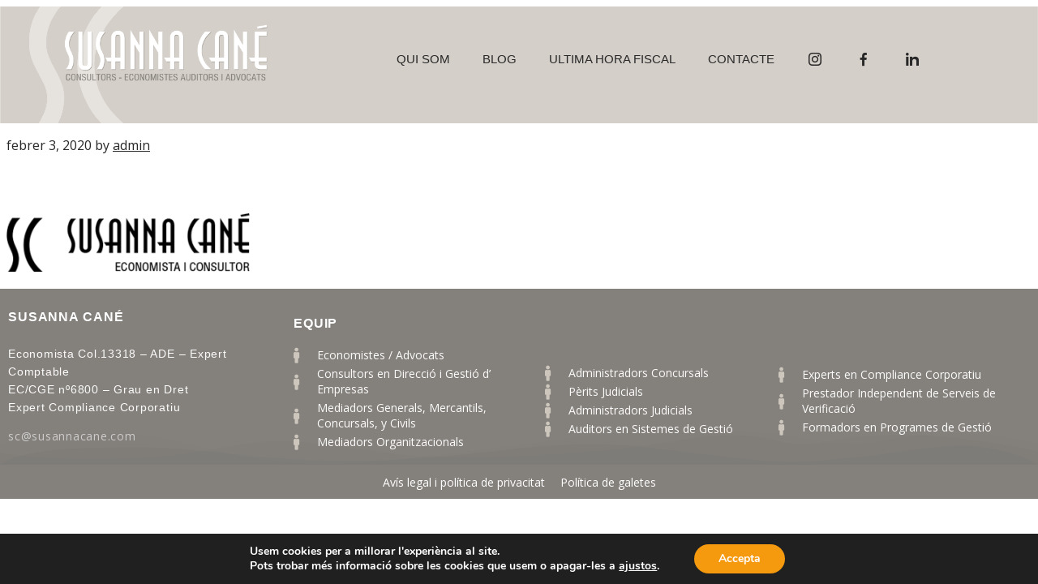

--- FILE ---
content_type: text/html; charset=UTF-8
request_url: https://susannacane.com/cropped-logo_home_black-png/
body_size: 19458
content:
<!DOCTYPE html>
<html dir="ltr" lang="ca" prefix="og: https://ogp.me/ns#">
<head>
	<meta charset="UTF-8">
	<meta name="viewport" content="width=device-width, initial-scale=1.0, viewport-fit=cover" />		<title>cropped-logo_home_black.png | susannacane.com</title>
	<style>img:is([sizes="auto" i], [sizes^="auto," i]) { contain-intrinsic-size: 3000px 1500px }</style>
	
		<!-- All in One SEO 4.9.3 - aioseo.com -->
	<meta name="robots" content="max-image-preview:large" />
	<meta name="author" content="admin"/>
	<link rel="canonical" href="https://susannacane.com/cropped-logo_home_black-png/" />
	<meta name="generator" content="All in One SEO (AIOSEO) 4.9.3" />
		<meta property="og:locale" content="ca_ES" />
		<meta property="og:site_name" content="susannacane.com | Consultoria Empresarial per a Empreses i Particulars" />
		<meta property="og:type" content="article" />
		<meta property="og:title" content="cropped-logo_home_black.png | susannacane.com" />
		<meta property="og:url" content="https://susannacane.com/cropped-logo_home_black-png/" />
		<meta property="article:published_time" content="2020-02-03T10:41:35+00:00" />
		<meta property="article:modified_time" content="2020-02-03T10:41:35+00:00" />
		<meta property="article:author" content="admin" />
		<meta name="twitter:card" content="summary" />
		<meta name="twitter:title" content="cropped-logo_home_black.png | susannacane.com" />
		<script type="application/ld+json" class="aioseo-schema">
			{"@context":"https:\/\/schema.org","@graph":[{"@type":"BreadcrumbList","@id":"https:\/\/susannacane.com\/cropped-logo_home_black-png\/#breadcrumblist","itemListElement":[{"@type":"ListItem","@id":"https:\/\/susannacane.com#listItem","position":1,"name":"Home","item":"https:\/\/susannacane.com","nextItem":{"@type":"ListItem","@id":"https:\/\/susannacane.com\/cropped-logo_home_black-png\/#listItem","name":"cropped-logo_home_black.png"}},{"@type":"ListItem","@id":"https:\/\/susannacane.com\/cropped-logo_home_black-png\/#listItem","position":2,"name":"cropped-logo_home_black.png","previousItem":{"@type":"ListItem","@id":"https:\/\/susannacane.com#listItem","name":"Home"}}]},{"@type":"ItemPage","@id":"https:\/\/susannacane.com\/cropped-logo_home_black-png\/#itempage","url":"https:\/\/susannacane.com\/cropped-logo_home_black-png\/","name":"cropped-logo_home_black.png | susannacane.com","inLanguage":"ca","isPartOf":{"@id":"https:\/\/susannacane.com\/#website"},"breadcrumb":{"@id":"https:\/\/susannacane.com\/cropped-logo_home_black-png\/#breadcrumblist"},"author":{"@id":"https:\/\/susannacane.com\/author\/admin\/#author"},"creator":{"@id":"https:\/\/susannacane.com\/author\/admin\/#author"},"datePublished":"2020-02-03T10:41:35+01:00","dateModified":"2020-02-03T10:41:35+01:00"},{"@type":"Organization","@id":"https:\/\/susannacane.com\/#organization","name":"susannacane.com","description":"Consultoria Empresarial per a Empreses i Particulars","url":"https:\/\/susannacane.com\/"},{"@type":"Person","@id":"https:\/\/susannacane.com\/author\/admin\/#author","url":"https:\/\/susannacane.com\/author\/admin\/","name":"admin","image":{"@type":"ImageObject","@id":"https:\/\/susannacane.com\/cropped-logo_home_black-png\/#authorImage","url":"https:\/\/secure.gravatar.com\/avatar\/f952ca7953b714e43e0ac94d3f6022df3194525a896fa71a899af3768a18b455?s=96&d=mm&r=g","width":96,"height":96,"caption":"admin"},"sameAs":["admin"]},{"@type":"WebSite","@id":"https:\/\/susannacane.com\/#website","url":"https:\/\/susannacane.com\/","name":"susannacane.com","description":"Consultoria Empresarial per a Empreses i Particulars","inLanguage":"ca","publisher":{"@id":"https:\/\/susannacane.com\/#organization"}}]}
		</script>
		<!-- All in One SEO -->

<link rel='dns-prefetch' href='//fonts.googleapis.com' />
<link rel="alternate" type="application/rss+xml" title="susannacane.com &raquo; Canal d&#039;informació" href="https://susannacane.com/feed/" />
<link rel="alternate" type="application/rss+xml" title="susannacane.com &raquo; Canal dels comentaris" href="https://susannacane.com/comments/feed/" />
<link rel="alternate" type="application/rss+xml" title="susannacane.com &raquo; cropped-logo_home_black.png Canal dels comentaris" href="https://susannacane.com/feed/?attachment_id=681" />
<script type="text/javascript">
/* <![CDATA[ */
window._wpemojiSettings = {"baseUrl":"https:\/\/s.w.org\/images\/core\/emoji\/16.0.1\/72x72\/","ext":".png","svgUrl":"https:\/\/s.w.org\/images\/core\/emoji\/16.0.1\/svg\/","svgExt":".svg","source":{"concatemoji":"https:\/\/susannacane.com\/wp-includes\/js\/wp-emoji-release.min.js?ver=6.8.3"}};
/*! This file is auto-generated */
!function(s,n){var o,i,e;function c(e){try{var t={supportTests:e,timestamp:(new Date).valueOf()};sessionStorage.setItem(o,JSON.stringify(t))}catch(e){}}function p(e,t,n){e.clearRect(0,0,e.canvas.width,e.canvas.height),e.fillText(t,0,0);var t=new Uint32Array(e.getImageData(0,0,e.canvas.width,e.canvas.height).data),a=(e.clearRect(0,0,e.canvas.width,e.canvas.height),e.fillText(n,0,0),new Uint32Array(e.getImageData(0,0,e.canvas.width,e.canvas.height).data));return t.every(function(e,t){return e===a[t]})}function u(e,t){e.clearRect(0,0,e.canvas.width,e.canvas.height),e.fillText(t,0,0);for(var n=e.getImageData(16,16,1,1),a=0;a<n.data.length;a++)if(0!==n.data[a])return!1;return!0}function f(e,t,n,a){switch(t){case"flag":return n(e,"\ud83c\udff3\ufe0f\u200d\u26a7\ufe0f","\ud83c\udff3\ufe0f\u200b\u26a7\ufe0f")?!1:!n(e,"\ud83c\udde8\ud83c\uddf6","\ud83c\udde8\u200b\ud83c\uddf6")&&!n(e,"\ud83c\udff4\udb40\udc67\udb40\udc62\udb40\udc65\udb40\udc6e\udb40\udc67\udb40\udc7f","\ud83c\udff4\u200b\udb40\udc67\u200b\udb40\udc62\u200b\udb40\udc65\u200b\udb40\udc6e\u200b\udb40\udc67\u200b\udb40\udc7f");case"emoji":return!a(e,"\ud83e\udedf")}return!1}function g(e,t,n,a){var r="undefined"!=typeof WorkerGlobalScope&&self instanceof WorkerGlobalScope?new OffscreenCanvas(300,150):s.createElement("canvas"),o=r.getContext("2d",{willReadFrequently:!0}),i=(o.textBaseline="top",o.font="600 32px Arial",{});return e.forEach(function(e){i[e]=t(o,e,n,a)}),i}function t(e){var t=s.createElement("script");t.src=e,t.defer=!0,s.head.appendChild(t)}"undefined"!=typeof Promise&&(o="wpEmojiSettingsSupports",i=["flag","emoji"],n.supports={everything:!0,everythingExceptFlag:!0},e=new Promise(function(e){s.addEventListener("DOMContentLoaded",e,{once:!0})}),new Promise(function(t){var n=function(){try{var e=JSON.parse(sessionStorage.getItem(o));if("object"==typeof e&&"number"==typeof e.timestamp&&(new Date).valueOf()<e.timestamp+604800&&"object"==typeof e.supportTests)return e.supportTests}catch(e){}return null}();if(!n){if("undefined"!=typeof Worker&&"undefined"!=typeof OffscreenCanvas&&"undefined"!=typeof URL&&URL.createObjectURL&&"undefined"!=typeof Blob)try{var e="postMessage("+g.toString()+"("+[JSON.stringify(i),f.toString(),p.toString(),u.toString()].join(",")+"));",a=new Blob([e],{type:"text/javascript"}),r=new Worker(URL.createObjectURL(a),{name:"wpTestEmojiSupports"});return void(r.onmessage=function(e){c(n=e.data),r.terminate(),t(n)})}catch(e){}c(n=g(i,f,p,u))}t(n)}).then(function(e){for(var t in e)n.supports[t]=e[t],n.supports.everything=n.supports.everything&&n.supports[t],"flag"!==t&&(n.supports.everythingExceptFlag=n.supports.everythingExceptFlag&&n.supports[t]);n.supports.everythingExceptFlag=n.supports.everythingExceptFlag&&!n.supports.flag,n.DOMReady=!1,n.readyCallback=function(){n.DOMReady=!0}}).then(function(){return e}).then(function(){var e;n.supports.everything||(n.readyCallback(),(e=n.source||{}).concatemoji?t(e.concatemoji):e.wpemoji&&e.twemoji&&(t(e.twemoji),t(e.wpemoji)))}))}((window,document),window._wpemojiSettings);
/* ]]> */
</script>
<style id='wp-emoji-styles-inline-css' type='text/css'>

	img.wp-smiley, img.emoji {
		display: inline !important;
		border: none !important;
		box-shadow: none !important;
		height: 1em !important;
		width: 1em !important;
		margin: 0 0.07em !important;
		vertical-align: -0.1em !important;
		background: none !important;
		padding: 0 !important;
	}
</style>
<link rel='stylesheet' id='wp-block-library-css' href='https://susannacane.com/wp-includes/css/dist/block-library/style.min.css?ver=6.8.3' type='text/css' media='all' />
<style id='classic-theme-styles-inline-css' type='text/css'>
/*! This file is auto-generated */
.wp-block-button__link{color:#fff;background-color:#32373c;border-radius:9999px;box-shadow:none;text-decoration:none;padding:calc(.667em + 2px) calc(1.333em + 2px);font-size:1.125em}.wp-block-file__button{background:#32373c;color:#fff;text-decoration:none}
</style>
<link rel='stylesheet' id='aioseo/css/src/vue/standalone/blocks/table-of-contents/global.scss-css' href='https://susannacane.com/wp-content/plugins/all-in-one-seo-pack/dist/Lite/assets/css/table-of-contents/global.e90f6d47.css?ver=4.9.3' type='text/css' media='all' />
<style id='global-styles-inline-css' type='text/css'>
:root{--wp--preset--aspect-ratio--square: 1;--wp--preset--aspect-ratio--4-3: 4/3;--wp--preset--aspect-ratio--3-4: 3/4;--wp--preset--aspect-ratio--3-2: 3/2;--wp--preset--aspect-ratio--2-3: 2/3;--wp--preset--aspect-ratio--16-9: 16/9;--wp--preset--aspect-ratio--9-16: 9/16;--wp--preset--color--black: #000000;--wp--preset--color--cyan-bluish-gray: #abb8c3;--wp--preset--color--white: #ffffff;--wp--preset--color--pale-pink: #f78da7;--wp--preset--color--vivid-red: #cf2e2e;--wp--preset--color--luminous-vivid-orange: #ff6900;--wp--preset--color--luminous-vivid-amber: #fcb900;--wp--preset--color--light-green-cyan: #7bdcb5;--wp--preset--color--vivid-green-cyan: #00d084;--wp--preset--color--pale-cyan-blue: #8ed1fc;--wp--preset--color--vivid-cyan-blue: #0693e3;--wp--preset--color--vivid-purple: #9b51e0;--wp--preset--gradient--vivid-cyan-blue-to-vivid-purple: linear-gradient(135deg,rgba(6,147,227,1) 0%,rgb(155,81,224) 100%);--wp--preset--gradient--light-green-cyan-to-vivid-green-cyan: linear-gradient(135deg,rgb(122,220,180) 0%,rgb(0,208,130) 100%);--wp--preset--gradient--luminous-vivid-amber-to-luminous-vivid-orange: linear-gradient(135deg,rgba(252,185,0,1) 0%,rgba(255,105,0,1) 100%);--wp--preset--gradient--luminous-vivid-orange-to-vivid-red: linear-gradient(135deg,rgba(255,105,0,1) 0%,rgb(207,46,46) 100%);--wp--preset--gradient--very-light-gray-to-cyan-bluish-gray: linear-gradient(135deg,rgb(238,238,238) 0%,rgb(169,184,195) 100%);--wp--preset--gradient--cool-to-warm-spectrum: linear-gradient(135deg,rgb(74,234,220) 0%,rgb(151,120,209) 20%,rgb(207,42,186) 40%,rgb(238,44,130) 60%,rgb(251,105,98) 80%,rgb(254,248,76) 100%);--wp--preset--gradient--blush-light-purple: linear-gradient(135deg,rgb(255,206,236) 0%,rgb(152,150,240) 100%);--wp--preset--gradient--blush-bordeaux: linear-gradient(135deg,rgb(254,205,165) 0%,rgb(254,45,45) 50%,rgb(107,0,62) 100%);--wp--preset--gradient--luminous-dusk: linear-gradient(135deg,rgb(255,203,112) 0%,rgb(199,81,192) 50%,rgb(65,88,208) 100%);--wp--preset--gradient--pale-ocean: linear-gradient(135deg,rgb(255,245,203) 0%,rgb(182,227,212) 50%,rgb(51,167,181) 100%);--wp--preset--gradient--electric-grass: linear-gradient(135deg,rgb(202,248,128) 0%,rgb(113,206,126) 100%);--wp--preset--gradient--midnight: linear-gradient(135deg,rgb(2,3,129) 0%,rgb(40,116,252) 100%);--wp--preset--font-size--small: 13px;--wp--preset--font-size--medium: 20px;--wp--preset--font-size--large: 36px;--wp--preset--font-size--x-large: 42px;--wp--preset--spacing--20: 0.44rem;--wp--preset--spacing--30: 0.67rem;--wp--preset--spacing--40: 1rem;--wp--preset--spacing--50: 1.5rem;--wp--preset--spacing--60: 2.25rem;--wp--preset--spacing--70: 3.38rem;--wp--preset--spacing--80: 5.06rem;--wp--preset--shadow--natural: 6px 6px 9px rgba(0, 0, 0, 0.2);--wp--preset--shadow--deep: 12px 12px 50px rgba(0, 0, 0, 0.4);--wp--preset--shadow--sharp: 6px 6px 0px rgba(0, 0, 0, 0.2);--wp--preset--shadow--outlined: 6px 6px 0px -3px rgba(255, 255, 255, 1), 6px 6px rgba(0, 0, 0, 1);--wp--preset--shadow--crisp: 6px 6px 0px rgba(0, 0, 0, 1);}:where(.is-layout-flex){gap: 0.5em;}:where(.is-layout-grid){gap: 0.5em;}body .is-layout-flex{display: flex;}.is-layout-flex{flex-wrap: wrap;align-items: center;}.is-layout-flex > :is(*, div){margin: 0;}body .is-layout-grid{display: grid;}.is-layout-grid > :is(*, div){margin: 0;}:where(.wp-block-columns.is-layout-flex){gap: 2em;}:where(.wp-block-columns.is-layout-grid){gap: 2em;}:where(.wp-block-post-template.is-layout-flex){gap: 1.25em;}:where(.wp-block-post-template.is-layout-grid){gap: 1.25em;}.has-black-color{color: var(--wp--preset--color--black) !important;}.has-cyan-bluish-gray-color{color: var(--wp--preset--color--cyan-bluish-gray) !important;}.has-white-color{color: var(--wp--preset--color--white) !important;}.has-pale-pink-color{color: var(--wp--preset--color--pale-pink) !important;}.has-vivid-red-color{color: var(--wp--preset--color--vivid-red) !important;}.has-luminous-vivid-orange-color{color: var(--wp--preset--color--luminous-vivid-orange) !important;}.has-luminous-vivid-amber-color{color: var(--wp--preset--color--luminous-vivid-amber) !important;}.has-light-green-cyan-color{color: var(--wp--preset--color--light-green-cyan) !important;}.has-vivid-green-cyan-color{color: var(--wp--preset--color--vivid-green-cyan) !important;}.has-pale-cyan-blue-color{color: var(--wp--preset--color--pale-cyan-blue) !important;}.has-vivid-cyan-blue-color{color: var(--wp--preset--color--vivid-cyan-blue) !important;}.has-vivid-purple-color{color: var(--wp--preset--color--vivid-purple) !important;}.has-black-background-color{background-color: var(--wp--preset--color--black) !important;}.has-cyan-bluish-gray-background-color{background-color: var(--wp--preset--color--cyan-bluish-gray) !important;}.has-white-background-color{background-color: var(--wp--preset--color--white) !important;}.has-pale-pink-background-color{background-color: var(--wp--preset--color--pale-pink) !important;}.has-vivid-red-background-color{background-color: var(--wp--preset--color--vivid-red) !important;}.has-luminous-vivid-orange-background-color{background-color: var(--wp--preset--color--luminous-vivid-orange) !important;}.has-luminous-vivid-amber-background-color{background-color: var(--wp--preset--color--luminous-vivid-amber) !important;}.has-light-green-cyan-background-color{background-color: var(--wp--preset--color--light-green-cyan) !important;}.has-vivid-green-cyan-background-color{background-color: var(--wp--preset--color--vivid-green-cyan) !important;}.has-pale-cyan-blue-background-color{background-color: var(--wp--preset--color--pale-cyan-blue) !important;}.has-vivid-cyan-blue-background-color{background-color: var(--wp--preset--color--vivid-cyan-blue) !important;}.has-vivid-purple-background-color{background-color: var(--wp--preset--color--vivid-purple) !important;}.has-black-border-color{border-color: var(--wp--preset--color--black) !important;}.has-cyan-bluish-gray-border-color{border-color: var(--wp--preset--color--cyan-bluish-gray) !important;}.has-white-border-color{border-color: var(--wp--preset--color--white) !important;}.has-pale-pink-border-color{border-color: var(--wp--preset--color--pale-pink) !important;}.has-vivid-red-border-color{border-color: var(--wp--preset--color--vivid-red) !important;}.has-luminous-vivid-orange-border-color{border-color: var(--wp--preset--color--luminous-vivid-orange) !important;}.has-luminous-vivid-amber-border-color{border-color: var(--wp--preset--color--luminous-vivid-amber) !important;}.has-light-green-cyan-border-color{border-color: var(--wp--preset--color--light-green-cyan) !important;}.has-vivid-green-cyan-border-color{border-color: var(--wp--preset--color--vivid-green-cyan) !important;}.has-pale-cyan-blue-border-color{border-color: var(--wp--preset--color--pale-cyan-blue) !important;}.has-vivid-cyan-blue-border-color{border-color: var(--wp--preset--color--vivid-cyan-blue) !important;}.has-vivid-purple-border-color{border-color: var(--wp--preset--color--vivid-purple) !important;}.has-vivid-cyan-blue-to-vivid-purple-gradient-background{background: var(--wp--preset--gradient--vivid-cyan-blue-to-vivid-purple) !important;}.has-light-green-cyan-to-vivid-green-cyan-gradient-background{background: var(--wp--preset--gradient--light-green-cyan-to-vivid-green-cyan) !important;}.has-luminous-vivid-amber-to-luminous-vivid-orange-gradient-background{background: var(--wp--preset--gradient--luminous-vivid-amber-to-luminous-vivid-orange) !important;}.has-luminous-vivid-orange-to-vivid-red-gradient-background{background: var(--wp--preset--gradient--luminous-vivid-orange-to-vivid-red) !important;}.has-very-light-gray-to-cyan-bluish-gray-gradient-background{background: var(--wp--preset--gradient--very-light-gray-to-cyan-bluish-gray) !important;}.has-cool-to-warm-spectrum-gradient-background{background: var(--wp--preset--gradient--cool-to-warm-spectrum) !important;}.has-blush-light-purple-gradient-background{background: var(--wp--preset--gradient--blush-light-purple) !important;}.has-blush-bordeaux-gradient-background{background: var(--wp--preset--gradient--blush-bordeaux) !important;}.has-luminous-dusk-gradient-background{background: var(--wp--preset--gradient--luminous-dusk) !important;}.has-pale-ocean-gradient-background{background: var(--wp--preset--gradient--pale-ocean) !important;}.has-electric-grass-gradient-background{background: var(--wp--preset--gradient--electric-grass) !important;}.has-midnight-gradient-background{background: var(--wp--preset--gradient--midnight) !important;}.has-small-font-size{font-size: var(--wp--preset--font-size--small) !important;}.has-medium-font-size{font-size: var(--wp--preset--font-size--medium) !important;}.has-large-font-size{font-size: var(--wp--preset--font-size--large) !important;}.has-x-large-font-size{font-size: var(--wp--preset--font-size--x-large) !important;}
:where(.wp-block-post-template.is-layout-flex){gap: 1.25em;}:where(.wp-block-post-template.is-layout-grid){gap: 1.25em;}
:where(.wp-block-columns.is-layout-flex){gap: 2em;}:where(.wp-block-columns.is-layout-grid){gap: 2em;}
:root :where(.wp-block-pullquote){font-size: 1.5em;line-height: 1.6;}
</style>
<link rel='stylesheet' id='contact-form-7-css' href='https://susannacane.com/wp-content/plugins/contact-form-7/includes/css/styles.css?ver=6.1.4' type='text/css' media='all' />
<link rel='stylesheet' id='menu-image-css' href='https://susannacane.com/wp-content/plugins/menu-image/includes/css/menu-image.css?ver=3.13' type='text/css' media='all' />
<link rel='stylesheet' id='dashicons-css' href='https://susannacane.com/wp-includes/css/dashicons.min.css?ver=6.8.3' type='text/css' media='all' />
<link rel='stylesheet' id='google-fonts-css' href='//fonts.googleapis.com/css?family=Roboto+Condensed%3A300italic%2C700italic%2C700%2C300&#038;ver=1.1.3' type='text/css' media='all' />
<link rel='stylesheet' id='elementor-frontend-css' href='https://susannacane.com/wp-content/plugins/elementor/assets/css/frontend.min.css?ver=3.34.1' type='text/css' media='all' />
<link rel='stylesheet' id='widget-image-css' href='https://susannacane.com/wp-content/plugins/elementor/assets/css/widget-image.min.css?ver=3.34.1' type='text/css' media='all' />
<link rel='stylesheet' id='widget-nav-menu-css' href='https://susannacane.com/wp-content/plugins/elementor-pro/assets/css/widget-nav-menu.min.css?ver=3.34.0' type='text/css' media='all' />
<link rel='stylesheet' id='e-sticky-css' href='https://susannacane.com/wp-content/plugins/elementor-pro/assets/css/modules/sticky.min.css?ver=3.34.0' type='text/css' media='all' />
<link rel='stylesheet' id='widget-heading-css' href='https://susannacane.com/wp-content/plugins/elementor/assets/css/widget-heading.min.css?ver=3.34.1' type='text/css' media='all' />
<link rel='stylesheet' id='widget-icon-list-css' href='https://susannacane.com/wp-content/plugins/elementor/assets/css/widget-icon-list.min.css?ver=3.34.1' type='text/css' media='all' />
<link rel='stylesheet' id='e-shapes-css' href='https://susannacane.com/wp-content/plugins/elementor/assets/css/conditionals/shapes.min.css?ver=3.34.1' type='text/css' media='all' />
<link rel='stylesheet' id='elementor-icons-css' href='https://susannacane.com/wp-content/plugins/elementor/assets/lib/eicons/css/elementor-icons.min.css?ver=5.45.0' type='text/css' media='all' />
<link rel='stylesheet' id='elementor-post-972-css' href='https://susannacane.com/wp-content/uploads/elementor/css/post-972.css?ver=1768383915' type='text/css' media='all' />
<link rel='stylesheet' id='elementor-post-1157-css' href='https://susannacane.com/wp-content/uploads/elementor/css/post-1157.css?ver=1768383915' type='text/css' media='all' />
<link rel='stylesheet' id='elementor-post-1161-css' href='https://susannacane.com/wp-content/uploads/elementor/css/post-1161.css?ver=1768383915' type='text/css' media='all' />
<link rel='stylesheet' id='moove_gdpr_frontend-css' href='https://susannacane.com/wp-content/plugins/gdpr-cookie-compliance/dist/styles/gdpr-main.css?ver=5.0.9' type='text/css' media='all' />
<style id='moove_gdpr_frontend-inline-css' type='text/css'>
#moove_gdpr_cookie_modal,#moove_gdpr_cookie_info_bar,.gdpr_cookie_settings_shortcode_content{font-family:&#039;Nunito&#039;,sans-serif}#moove_gdpr_save_popup_settings_button{background-color:#373737;color:#fff}#moove_gdpr_save_popup_settings_button:hover{background-color:#000}#moove_gdpr_cookie_info_bar .moove-gdpr-info-bar-container .moove-gdpr-info-bar-content a.mgbutton,#moove_gdpr_cookie_info_bar .moove-gdpr-info-bar-container .moove-gdpr-info-bar-content button.mgbutton{background-color:#f5990f}#moove_gdpr_cookie_modal .moove-gdpr-modal-content .moove-gdpr-modal-footer-content .moove-gdpr-button-holder a.mgbutton,#moove_gdpr_cookie_modal .moove-gdpr-modal-content .moove-gdpr-modal-footer-content .moove-gdpr-button-holder button.mgbutton,.gdpr_cookie_settings_shortcode_content .gdpr-shr-button.button-green{background-color:#f5990f;border-color:#f5990f}#moove_gdpr_cookie_modal .moove-gdpr-modal-content .moove-gdpr-modal-footer-content .moove-gdpr-button-holder a.mgbutton:hover,#moove_gdpr_cookie_modal .moove-gdpr-modal-content .moove-gdpr-modal-footer-content .moove-gdpr-button-holder button.mgbutton:hover,.gdpr_cookie_settings_shortcode_content .gdpr-shr-button.button-green:hover{background-color:#fff;color:#f5990f}#moove_gdpr_cookie_modal .moove-gdpr-modal-content .moove-gdpr-modal-close i,#moove_gdpr_cookie_modal .moove-gdpr-modal-content .moove-gdpr-modal-close span.gdpr-icon{background-color:#f5990f;border:1px solid #f5990f}#moove_gdpr_cookie_info_bar span.moove-gdpr-infobar-allow-all.focus-g,#moove_gdpr_cookie_info_bar span.moove-gdpr-infobar-allow-all:focus,#moove_gdpr_cookie_info_bar button.moove-gdpr-infobar-allow-all.focus-g,#moove_gdpr_cookie_info_bar button.moove-gdpr-infobar-allow-all:focus,#moove_gdpr_cookie_info_bar span.moove-gdpr-infobar-reject-btn.focus-g,#moove_gdpr_cookie_info_bar span.moove-gdpr-infobar-reject-btn:focus,#moove_gdpr_cookie_info_bar button.moove-gdpr-infobar-reject-btn.focus-g,#moove_gdpr_cookie_info_bar button.moove-gdpr-infobar-reject-btn:focus,#moove_gdpr_cookie_info_bar span.change-settings-button.focus-g,#moove_gdpr_cookie_info_bar span.change-settings-button:focus,#moove_gdpr_cookie_info_bar button.change-settings-button.focus-g,#moove_gdpr_cookie_info_bar button.change-settings-button:focus{-webkit-box-shadow:0 0 1px 3px #f5990f;-moz-box-shadow:0 0 1px 3px #f5990f;box-shadow:0 0 1px 3px #f5990f}#moove_gdpr_cookie_modal .moove-gdpr-modal-content .moove-gdpr-modal-close i:hover,#moove_gdpr_cookie_modal .moove-gdpr-modal-content .moove-gdpr-modal-close span.gdpr-icon:hover,#moove_gdpr_cookie_info_bar span[data-href]>u.change-settings-button{color:#f5990f}#moove_gdpr_cookie_modal .moove-gdpr-modal-content .moove-gdpr-modal-left-content #moove-gdpr-menu li.menu-item-selected a span.gdpr-icon,#moove_gdpr_cookie_modal .moove-gdpr-modal-content .moove-gdpr-modal-left-content #moove-gdpr-menu li.menu-item-selected button span.gdpr-icon{color:inherit}#moove_gdpr_cookie_modal .moove-gdpr-modal-content .moove-gdpr-modal-left-content #moove-gdpr-menu li a span.gdpr-icon,#moove_gdpr_cookie_modal .moove-gdpr-modal-content .moove-gdpr-modal-left-content #moove-gdpr-menu li button span.gdpr-icon{color:inherit}#moove_gdpr_cookie_modal .gdpr-acc-link{line-height:0;font-size:0;color:transparent;position:absolute}#moove_gdpr_cookie_modal .moove-gdpr-modal-content .moove-gdpr-modal-close:hover i,#moove_gdpr_cookie_modal .moove-gdpr-modal-content .moove-gdpr-modal-left-content #moove-gdpr-menu li a,#moove_gdpr_cookie_modal .moove-gdpr-modal-content .moove-gdpr-modal-left-content #moove-gdpr-menu li button,#moove_gdpr_cookie_modal .moove-gdpr-modal-content .moove-gdpr-modal-left-content #moove-gdpr-menu li button i,#moove_gdpr_cookie_modal .moove-gdpr-modal-content .moove-gdpr-modal-left-content #moove-gdpr-menu li a i,#moove_gdpr_cookie_modal .moove-gdpr-modal-content .moove-gdpr-tab-main .moove-gdpr-tab-main-content a:hover,#moove_gdpr_cookie_info_bar.moove-gdpr-dark-scheme .moove-gdpr-info-bar-container .moove-gdpr-info-bar-content a.mgbutton:hover,#moove_gdpr_cookie_info_bar.moove-gdpr-dark-scheme .moove-gdpr-info-bar-container .moove-gdpr-info-bar-content button.mgbutton:hover,#moove_gdpr_cookie_info_bar.moove-gdpr-dark-scheme .moove-gdpr-info-bar-container .moove-gdpr-info-bar-content a:hover,#moove_gdpr_cookie_info_bar.moove-gdpr-dark-scheme .moove-gdpr-info-bar-container .moove-gdpr-info-bar-content button:hover,#moove_gdpr_cookie_info_bar.moove-gdpr-dark-scheme .moove-gdpr-info-bar-container .moove-gdpr-info-bar-content span.change-settings-button:hover,#moove_gdpr_cookie_info_bar.moove-gdpr-dark-scheme .moove-gdpr-info-bar-container .moove-gdpr-info-bar-content button.change-settings-button:hover,#moove_gdpr_cookie_info_bar.moove-gdpr-dark-scheme .moove-gdpr-info-bar-container .moove-gdpr-info-bar-content u.change-settings-button:hover,#moove_gdpr_cookie_info_bar span[data-href]>u.change-settings-button,#moove_gdpr_cookie_info_bar.moove-gdpr-dark-scheme .moove-gdpr-info-bar-container .moove-gdpr-info-bar-content a.mgbutton.focus-g,#moove_gdpr_cookie_info_bar.moove-gdpr-dark-scheme .moove-gdpr-info-bar-container .moove-gdpr-info-bar-content button.mgbutton.focus-g,#moove_gdpr_cookie_info_bar.moove-gdpr-dark-scheme .moove-gdpr-info-bar-container .moove-gdpr-info-bar-content a.focus-g,#moove_gdpr_cookie_info_bar.moove-gdpr-dark-scheme .moove-gdpr-info-bar-container .moove-gdpr-info-bar-content button.focus-g,#moove_gdpr_cookie_info_bar.moove-gdpr-dark-scheme .moove-gdpr-info-bar-container .moove-gdpr-info-bar-content a.mgbutton:focus,#moove_gdpr_cookie_info_bar.moove-gdpr-dark-scheme .moove-gdpr-info-bar-container .moove-gdpr-info-bar-content button.mgbutton:focus,#moove_gdpr_cookie_info_bar.moove-gdpr-dark-scheme .moove-gdpr-info-bar-container .moove-gdpr-info-bar-content a:focus,#moove_gdpr_cookie_info_bar.moove-gdpr-dark-scheme .moove-gdpr-info-bar-container .moove-gdpr-info-bar-content button:focus,#moove_gdpr_cookie_info_bar.moove-gdpr-dark-scheme .moove-gdpr-info-bar-container .moove-gdpr-info-bar-content span.change-settings-button.focus-g,span.change-settings-button:focus,button.change-settings-button.focus-g,button.change-settings-button:focus,#moove_gdpr_cookie_info_bar.moove-gdpr-dark-scheme .moove-gdpr-info-bar-container .moove-gdpr-info-bar-content u.change-settings-button.focus-g,#moove_gdpr_cookie_info_bar.moove-gdpr-dark-scheme .moove-gdpr-info-bar-container .moove-gdpr-info-bar-content u.change-settings-button:focus{color:#f5990f}#moove_gdpr_cookie_modal .moove-gdpr-branding.focus-g span,#moove_gdpr_cookie_modal .moove-gdpr-modal-content .moove-gdpr-tab-main a.focus-g,#moove_gdpr_cookie_modal .moove-gdpr-modal-content .moove-gdpr-tab-main .gdpr-cd-details-toggle.focus-g{color:#f5990f}#moove_gdpr_cookie_modal.gdpr_lightbox-hide{display:none}
</style>
<link rel='stylesheet' id='elementor-gf-opensans-css' href='https://fonts.googleapis.com/css?family=Open+Sans:100,100italic,200,200italic,300,300italic,400,400italic,500,500italic,600,600italic,700,700italic,800,800italic,900,900italic&#038;display=auto' type='text/css' media='all' />
<link rel='stylesheet' id='elementor-icons-shared-0-css' href='https://susannacane.com/wp-content/plugins/elementor/assets/lib/font-awesome/css/fontawesome.min.css?ver=5.15.3' type='text/css' media='all' />
<link rel='stylesheet' id='elementor-icons-fa-solid-css' href='https://susannacane.com/wp-content/plugins/elementor/assets/lib/font-awesome/css/solid.min.css?ver=5.15.3' type='text/css' media='all' />
<script type="text/javascript" src="https://susannacane.com/wp-includes/js/jquery/jquery.min.js?ver=3.7.1" id="jquery-core-js"></script>
<script type="text/javascript" src="https://susannacane.com/wp-includes/js/jquery/jquery-migrate.min.js?ver=3.4.1" id="jquery-migrate-js"></script>
<link rel="https://api.w.org/" href="https://susannacane.com/wp-json/" /><link rel="alternate" title="JSON" type="application/json" href="https://susannacane.com/wp-json/wp/v2/media/681" /><link rel="EditURI" type="application/rsd+xml" title="RSD" href="https://susannacane.com/xmlrpc.php?rsd" />
<meta name="generator" content="WordPress 6.8.3" />
<link rel='shortlink' href='https://susannacane.com/?p=681' />
<link rel="alternate" title="oEmbed (JSON)" type="application/json+oembed" href="https://susannacane.com/wp-json/oembed/1.0/embed?url=https%3A%2F%2Fsusannacane.com%2Fcropped-logo_home_black-png%2F" />
<link rel="alternate" title="oEmbed (XML)" type="text/xml+oembed" href="https://susannacane.com/wp-json/oembed/1.0/embed?url=https%3A%2F%2Fsusannacane.com%2Fcropped-logo_home_black-png%2F&#038;format=xml" />
<link rel="pingback" href="https://susannacane.com/xmlrpc.php" />
<style type="text/css">.site-title a { background: url(https://susannacane.com/wp-content/uploads/2020/09/cropped-SC_Logo_Crema.png) no-repeat !important; }</style>
<meta name="generator" content="Elementor 3.34.1; features: additional_custom_breakpoints; settings: css_print_method-external, google_font-enabled, font_display-auto">
<meta name="google-site-verification" content="RNHZaafSOrBfeGA8Nj9Oq3Cy4c9wa7jkScs75bgN1BQ" />
<!-- Google tag (gtag.js) -->
<script async src="https://www.googletagmanager.com/gtag/js?id=G-E95RBFX0F3"></script>
<script>
  window.dataLayer = window.dataLayer || [];
  function gtag(){dataLayer.push(arguments);}
  gtag('js', new Date());

  gtag('config', 'G-E95RBFX0F3');
</script>
<style type="text/css">.recentcomments a{display:inline !important;padding:0 !important;margin:0 !important;}</style>			<style>
				.e-con.e-parent:nth-of-type(n+4):not(.e-lazyloaded):not(.e-no-lazyload),
				.e-con.e-parent:nth-of-type(n+4):not(.e-lazyloaded):not(.e-no-lazyload) * {
					background-image: none !important;
				}
				@media screen and (max-height: 1024px) {
					.e-con.e-parent:nth-of-type(n+3):not(.e-lazyloaded):not(.e-no-lazyload),
					.e-con.e-parent:nth-of-type(n+3):not(.e-lazyloaded):not(.e-no-lazyload) * {
						background-image: none !important;
					}
				}
				@media screen and (max-height: 640px) {
					.e-con.e-parent:nth-of-type(n+2):not(.e-lazyloaded):not(.e-no-lazyload),
					.e-con.e-parent:nth-of-type(n+2):not(.e-lazyloaded):not(.e-no-lazyload) * {
						background-image: none !important;
					}
				}
			</style>
			<link rel="icon" href="https://susannacane.com/wp-content/uploads/2020/02/SC_FAVICON-150x150.png" sizes="32x32" />
<link rel="icon" href="https://susannacane.com/wp-content/uploads/2020/02/SC_FAVICON-300x300.png" sizes="192x192" />
<link rel="apple-touch-icon" href="https://susannacane.com/wp-content/uploads/2020/02/SC_FAVICON-300x300.png" />
<meta name="msapplication-TileImage" content="https://susannacane.com/wp-content/uploads/2020/02/SC_FAVICON-300x300.png" />
		<style type="text/css" id="wp-custom-css">
			h3.widgettitle.widget-title {
  color: #FFFFFF;
}

.entry-title {
    visibility: hidden;
	}

.site-header .nav-primary {
    float: right;
    text-align: right;
    width: 840px;
    font-family: 'open sans';
	  text-transform: uppercase;
    font-size: larger;
}

.h2 class {
	font-family: 'open sans';
}		</style>
		</head>
<body class="attachment wp-singular attachment-template-default single single-attachment postid-681 attachmentid-681 attachment-png wp-custom-logo wp-theme-genesis wp-child-theme-workstation-pro custom-header header-image header-full-width full-width-content genesis-breadcrumbs-hidden elementor-default elementor-kit-972">
		<header data-elementor-type="header" data-elementor-id="1157" class="elementor elementor-1157 elementor-location-header" data-elementor-post-type="elementor_library">
					<header class="elementor-section elementor-top-section elementor-element elementor-element-2c94d834 elementor-section-content-middle elementor-section-height-min-height elementor-section-stretched elementor-section-boxed elementor-section-height-default elementor-section-items-middle" data-id="2c94d834" data-element_type="section" data-settings="{&quot;background_background&quot;:&quot;classic&quot;,&quot;stretch_section&quot;:&quot;section-stretched&quot;,&quot;sticky&quot;:&quot;top&quot;,&quot;sticky_effects_offset&quot;:25,&quot;sticky_on&quot;:[&quot;desktop&quot;,&quot;tablet&quot;,&quot;mobile&quot;],&quot;sticky_offset&quot;:0,&quot;sticky_anchor_link_offset&quot;:0}">
						<div class="elementor-container elementor-column-gap-no">
					<div class="elementor-column elementor-col-50 elementor-top-column elementor-element elementor-element-73040c37" data-id="73040c37" data-element_type="column">
			<div class="elementor-widget-wrap elementor-element-populated">
						<div class="elementor-element elementor-element-1db079d2 elementor-widget elementor-widget-theme-site-logo elementor-widget-image" data-id="1db079d2" data-element_type="widget" data-widget_type="theme-site-logo.default">
				<div class="elementor-widget-container">
											<a href="https://susannacane.com">
			<img fetchpriority="high" width="922" height="313" src="https://susannacane.com/wp-content/uploads/2020/09/Header_Web-03.png" class="attachment-full size-full wp-image-1073" alt="" srcset="https://susannacane.com/wp-content/uploads/2020/09/Header_Web-03.png 922w, https://susannacane.com/wp-content/uploads/2020/09/Header_Web-03-300x102.png 300w, https://susannacane.com/wp-content/uploads/2020/09/Header_Web-03-768x261.png 768w" sizes="(max-width: 922px) 100vw, 922px" />				</a>
											</div>
				</div>
					</div>
		</div>
				<div class="elementor-column elementor-col-50 elementor-top-column elementor-element elementor-element-1dbbfe30" data-id="1dbbfe30" data-element_type="column">
			<div class="elementor-widget-wrap elementor-element-populated">
						<div class="elementor-element elementor-element-11223c1d elementor-nav-menu__align-end elementor-nav-menu--stretch elementor-nav-menu--dropdown-mobile elementor-nav-menu__text-align-center elementor-nav-menu--toggle elementor-nav-menu--burger elementor-widget elementor-widget-nav-menu" data-id="11223c1d" data-element_type="widget" data-settings="{&quot;full_width&quot;:&quot;stretch&quot;,&quot;layout&quot;:&quot;horizontal&quot;,&quot;submenu_icon&quot;:{&quot;value&quot;:&quot;&lt;i class=\&quot;fas fa-caret-down\&quot; aria-hidden=\&quot;true\&quot;&gt;&lt;\/i&gt;&quot;,&quot;library&quot;:&quot;fa-solid&quot;},&quot;toggle&quot;:&quot;burger&quot;}" data-widget_type="nav-menu.default">
				<div class="elementor-widget-container">
								<nav aria-label="Menu" class="elementor-nav-menu--main elementor-nav-menu__container elementor-nav-menu--layout-horizontal e--pointer-underline e--animation-fade">
				<ul id="menu-1-11223c1d" class="elementor-nav-menu"><li class="menu-item menu-item-type-post_type menu-item-object-page menu-item-677"><a class="elementor-item" href="https://susannacane.com/quisom/" itemprop="url">QUI SOM</a></li>
<li class="menu-item menu-item-type-post_type menu-item-object-page menu-item-678"><a class="elementor-item" href="https://susannacane.com/blog/" itemprop="url">Blog</a></li>
<li class="menu-item menu-item-type-post_type menu-item-object-page menu-item-1380"><a class="elementor-item" href="https://susannacane.com/actualitat/" itemprop="url">ULTIMA HORA FISCAL</a></li>
<li class="menu-item menu-item-type-post_type menu-item-object-page menu-item-679"><a class="elementor-item" href="https://susannacane.com/contact/" itemprop="url">Contacte</a></li>
<li class="menu-item menu-item-type-custom menu-item-object-custom menu-item-1386"><a class="elementor-item" href="https://www.instagram.com/susanna_cane_economista/" itemprop="url"><span class="menu-image-title-hide menu-image-title">Instagram Susanna</span><span class="dashicons dashicons-instagram hide-menu-image-icons"></span></a></li>
<li class="menu-item menu-item-type-custom menu-item-object-custom menu-item-1387"><a class="elementor-item" href="https://www.facebook.com/Susanna-Can%C3%A9-Economistes-i-Consultors-110691214709083/?notif_id=1636970078229735&#038;notif_t=aymt_page_post_reminder_14d_notification&#038;ref=notif" itemprop="url"><span class="menu-image-title-hide menu-image-title">FB Susanna</span><span class="dashicons dashicons-facebook-alt hide-menu-image-icons"></span></a></li>
<li class="menu-item menu-item-type-custom menu-item-object-custom menu-item-1388"><a class="elementor-item" href="https://www.linkedin.com/in/susanna-cane-perez-3427b459/?originalSubdomain=es" itemprop="url"><span class="menu-image-title-hide menu-image-title">IN Susanna</span><span class="dashicons dashicons-linkedin hide-menu-image-icons"></span></a></li>
</ul>			</nav>
					<div class="elementor-menu-toggle" role="button" tabindex="0" aria-label="Commuta el menú" aria-expanded="false">
			<i aria-hidden="true" role="presentation" class="elementor-menu-toggle__icon--open eicon-menu-bar"></i><i aria-hidden="true" role="presentation" class="elementor-menu-toggle__icon--close eicon-close"></i>		</div>
					<nav class="elementor-nav-menu--dropdown elementor-nav-menu__container" aria-hidden="true">
				<ul id="menu-2-11223c1d" class="elementor-nav-menu"><li class="menu-item menu-item-type-post_type menu-item-object-page menu-item-677"><a class="elementor-item" href="https://susannacane.com/quisom/" itemprop="url" tabindex="-1">QUI SOM</a></li>
<li class="menu-item menu-item-type-post_type menu-item-object-page menu-item-678"><a class="elementor-item" href="https://susannacane.com/blog/" itemprop="url" tabindex="-1">Blog</a></li>
<li class="menu-item menu-item-type-post_type menu-item-object-page menu-item-1380"><a class="elementor-item" href="https://susannacane.com/actualitat/" itemprop="url" tabindex="-1">ULTIMA HORA FISCAL</a></li>
<li class="menu-item menu-item-type-post_type menu-item-object-page menu-item-679"><a class="elementor-item" href="https://susannacane.com/contact/" itemprop="url" tabindex="-1">Contacte</a></li>
<li class="menu-item menu-item-type-custom menu-item-object-custom menu-item-1386"><a class="elementor-item" href="https://www.instagram.com/susanna_cane_economista/" itemprop="url" tabindex="-1"><span class="menu-image-title-hide menu-image-title">Instagram Susanna</span><span class="dashicons dashicons-instagram hide-menu-image-icons"></span></a></li>
<li class="menu-item menu-item-type-custom menu-item-object-custom menu-item-1387"><a class="elementor-item" href="https://www.facebook.com/Susanna-Can%C3%A9-Economistes-i-Consultors-110691214709083/?notif_id=1636970078229735&#038;notif_t=aymt_page_post_reminder_14d_notification&#038;ref=notif" itemprop="url" tabindex="-1"><span class="menu-image-title-hide menu-image-title">FB Susanna</span><span class="dashicons dashicons-facebook-alt hide-menu-image-icons"></span></a></li>
<li class="menu-item menu-item-type-custom menu-item-object-custom menu-item-1388"><a class="elementor-item" href="https://www.linkedin.com/in/susanna-cane-perez-3427b459/?originalSubdomain=es" itemprop="url" tabindex="-1"><span class="menu-image-title-hide menu-image-title">IN Susanna</span><span class="dashicons dashicons-linkedin hide-menu-image-icons"></span></a></li>
</ul>			</nav>
						</div>
				</div>
					</div>
		</div>
					</div>
		</header>
				</header>
		<div class="content-sidebar-wrap"><main class="content" id="genesis-content"><article class="post-681 attachment type-attachment status-inherit entry" aria-label="cropped-logo_home_black.png" itemscope itemtype="https://schema.org/CreativeWork"><header class="entry-header"><p class="entry-meta"><time class="entry-time" itemprop="datePublished" datetime="2020-02-03T10:41:35+01:00">febrer 3, 2020</time> by <span class="entry-author" itemprop="author" itemscope itemtype="https://schema.org/Person"><a href="https://susannacane.com/author/admin/" class="entry-author-link" rel="author" itemprop="url"><span class="entry-author-name" itemprop="name">admin</span></a></span>  </p><h1 class="entry-title" itemprop="headline">cropped-logo_home_black.png</h1>
</header><div class="entry-content" itemprop="text"><p class="attachment"><a href='https://susannacane.com/wp-content/uploads/2020/02/cropped-logo_home_black.png'><img decoding="async" width="300" height="72" src="https://susannacane.com/wp-content/uploads/2020/02/cropped-logo_home_black-300x72.png" class="attachment-medium size-medium" alt="" srcset="https://susannacane.com/wp-content/uploads/2020/02/cropped-logo_home_black-300x72.png 300w, https://susannacane.com/wp-content/uploads/2020/02/cropped-logo_home_black.png 600w" sizes="(max-width: 300px) 100vw, 300px" /></a></p>
</div><footer class="entry-footer"></footer></article></main></div>		<footer data-elementor-type="footer" data-elementor-id="1161" class="elementor elementor-1161 elementor-location-footer" data-elementor-post-type="elementor_library">
					<footer class="elementor-section elementor-top-section elementor-element elementor-element-57d6ed43 elementor-section-height-min-height elementor-section-stretched elementor-section-boxed elementor-section-height-default elementor-section-items-middle" data-id="57d6ed43" data-element_type="section" data-settings="{&quot;background_background&quot;:&quot;classic&quot;,&quot;stretch_section&quot;:&quot;section-stretched&quot;,&quot;shape_divider_bottom&quot;:&quot;mountains&quot;}">
					<div class="elementor-shape elementor-shape-bottom" aria-hidden="true" data-negative="false">
			<svg xmlns="http://www.w3.org/2000/svg" viewBox="0 0 1000 100" preserveAspectRatio="none">
	<path class="elementor-shape-fill" opacity="0.33" d="M473,67.3c-203.9,88.3-263.1-34-320.3,0C66,119.1,0,59.7,0,59.7V0h1000v59.7 c0,0-62.1,26.1-94.9,29.3c-32.8,3.3-62.8-12.3-75.8-22.1C806,49.6,745.3,8.7,694.9,4.7S492.4,59,473,67.3z"/>
	<path class="elementor-shape-fill" opacity="0.66" d="M734,67.3c-45.5,0-77.2-23.2-129.1-39.1c-28.6-8.7-150.3-10.1-254,39.1 s-91.7-34.4-149.2,0C115.7,118.3,0,39.8,0,39.8V0h1000v36.5c0,0-28.2-18.5-92.1-18.5C810.2,18.1,775.7,67.3,734,67.3z"/>
	<path class="elementor-shape-fill" d="M766.1,28.9c-200-57.5-266,65.5-395.1,19.5C242,1.8,242,5.4,184.8,20.6C128,35.8,132.3,44.9,89.9,52.5C28.6,63.7,0,0,0,0 h1000c0,0-9.9,40.9-83.6,48.1S829.6,47,766.1,28.9z"/>
</svg>		</div>
					<div class="elementor-container elementor-column-gap-default">
					<div class="elementor-column elementor-col-25 elementor-top-column elementor-element elementor-element-cfb1e2c" data-id="cfb1e2c" data-element_type="column">
			<div class="elementor-widget-wrap elementor-element-populated">
						<div class="elementor-element elementor-element-45f9066 elementor-widget elementor-widget-heading" data-id="45f9066" data-element_type="widget" data-widget_type="heading.default">
				<div class="elementor-widget-container">
					<h4 class="elementor-heading-title elementor-size-default">Susanna Cané</h4>				</div>
				</div>
				<div class="elementor-element elementor-element-eeed9ec elementor-widget elementor-widget-text-editor" data-id="eeed9ec" data-element_type="widget" data-widget_type="text-editor.default">
				<div class="elementor-widget-container">
									<p>Economista Col.13318 &#8211; ADE &#8211; Expert Comptable<br />EC/CGE nº6800 &#8211; Grau en Dret<br />Expert Compliance Corporatiu</p><p><a href="mailto:sc@susannacane.com" target="_blank" rel="noopener"><span style="color: #cccccc;">sc@susannacane.com</span></a></p>								</div>
				</div>
					</div>
		</div>
				<div class="elementor-column elementor-col-25 elementor-top-column elementor-element elementor-element-251e753" data-id="251e753" data-element_type="column">
			<div class="elementor-widget-wrap elementor-element-populated">
						<div class="elementor-element elementor-element-413b7b5 elementor-widget elementor-widget-heading" data-id="413b7b5" data-element_type="widget" data-widget_type="heading.default">
				<div class="elementor-widget-container">
					<h4 class="elementor-heading-title elementor-size-default">EQUIP</h4>				</div>
				</div>
				<div class="elementor-element elementor-element-0db78ad elementor-icon-list--layout-traditional elementor-list-item-link-full_width elementor-widget elementor-widget-icon-list" data-id="0db78ad" data-element_type="widget" data-widget_type="icon-list.default">
				<div class="elementor-widget-container">
							<ul class="elementor-icon-list-items">
							<li class="elementor-icon-list-item">
											<span class="elementor-icon-list-icon">
							<i aria-hidden="true" class="fas fa-male"></i>						</span>
										<span class="elementor-icon-list-text">Economistes / Advocats </span>
									</li>
								<li class="elementor-icon-list-item">
											<span class="elementor-icon-list-icon">
							<i aria-hidden="true" class="fas fa-male"></i>						</span>
										<span class="elementor-icon-list-text">Consultors en Direcció i Gestió d’ Empresas</span>
									</li>
								<li class="elementor-icon-list-item">
											<span class="elementor-icon-list-icon">
							<i aria-hidden="true" class="fas fa-male"></i>						</span>
										<span class="elementor-icon-list-text">Mediadors Generals, Mercantils, Concursals, y Civils </span>
									</li>
								<li class="elementor-icon-list-item">
											<span class="elementor-icon-list-icon">
							<i aria-hidden="true" class="fas fa-male"></i>						</span>
										<span class="elementor-icon-list-text">Mediadors Organitzacionals</span>
									</li>
						</ul>
						</div>
				</div>
					</div>
		</div>
				<div class="elementor-column elementor-col-25 elementor-top-column elementor-element elementor-element-5b5db19" data-id="5b5db19" data-element_type="column">
			<div class="elementor-widget-wrap elementor-element-populated">
						<div class="elementor-element elementor-element-03f3005 elementor-icon-list--layout-traditional elementor-list-item-link-full_width elementor-widget elementor-widget-icon-list" data-id="03f3005" data-element_type="widget" data-widget_type="icon-list.default">
				<div class="elementor-widget-container">
							<ul class="elementor-icon-list-items">
							<li class="elementor-icon-list-item">
											<span class="elementor-icon-list-icon">
							<i aria-hidden="true" class="fas fa-male"></i>						</span>
										<span class="elementor-icon-list-text">Administradors Concursals</span>
									</li>
								<li class="elementor-icon-list-item">
											<span class="elementor-icon-list-icon">
							<i aria-hidden="true" class="fas fa-male"></i>						</span>
										<span class="elementor-icon-list-text">Pèrits Judicials</span>
									</li>
								<li class="elementor-icon-list-item">
											<span class="elementor-icon-list-icon">
							<i aria-hidden="true" class="fas fa-male"></i>						</span>
										<span class="elementor-icon-list-text">Administradors Judicials</span>
									</li>
								<li class="elementor-icon-list-item">
											<span class="elementor-icon-list-icon">
							<i aria-hidden="true" class="fas fa-male"></i>						</span>
										<span class="elementor-icon-list-text">Auditors en Sistemes de Gestió</span>
									</li>
						</ul>
						</div>
				</div>
					</div>
		</div>
				<div class="elementor-column elementor-col-25 elementor-top-column elementor-element elementor-element-8a0c7b8" data-id="8a0c7b8" data-element_type="column">
			<div class="elementor-widget-wrap elementor-element-populated">
						<div class="elementor-element elementor-element-6923bda elementor-icon-list--layout-traditional elementor-list-item-link-full_width elementor-widget elementor-widget-icon-list" data-id="6923bda" data-element_type="widget" data-widget_type="icon-list.default">
				<div class="elementor-widget-container">
							<ul class="elementor-icon-list-items">
							<li class="elementor-icon-list-item">
											<span class="elementor-icon-list-icon">
							<i aria-hidden="true" class="fas fa-male"></i>						</span>
										<span class="elementor-icon-list-text">Experts en Compliance Corporatiu</span>
									</li>
								<li class="elementor-icon-list-item">
											<span class="elementor-icon-list-icon">
							<i aria-hidden="true" class="fas fa-male"></i>						</span>
										<span class="elementor-icon-list-text">Prestador Independent de Serveis de Verificació</span>
									</li>
								<li class="elementor-icon-list-item">
											<span class="elementor-icon-list-icon">
							<i aria-hidden="true" class="fas fa-male"></i>						</span>
										<span class="elementor-icon-list-text">Formadors en Programes de Gestió</span>
									</li>
						</ul>
						</div>
				</div>
					</div>
		</div>
					</div>
		</footer>
				<section class="elementor-section elementor-top-section elementor-element elementor-element-1db50b1 elementor-section-full_width elementor-section-stretched elementor-section-height-default elementor-section-height-default" data-id="1db50b1" data-element_type="section" data-settings="{&quot;stretch_section&quot;:&quot;section-stretched&quot;,&quot;background_background&quot;:&quot;classic&quot;}">
						<div class="elementor-container elementor-column-gap-default">
					<div class="elementor-column elementor-col-100 elementor-top-column elementor-element elementor-element-694b7e2" data-id="694b7e2" data-element_type="column">
			<div class="elementor-widget-wrap elementor-element-populated">
						<div class="elementor-element elementor-element-d915707 elementor-widget__width-inherit elementor-widget elementor-widget-html" data-id="d915707" data-element_type="widget" data-widget_type="html.default">
				<div class="elementor-widget-container">
					<div style="text-align:center;">
<a href="https://susannacane.com/avis-legal-i-politica-de-privacitat/" 
target="_blank" 
style="color:#FFFFFF;
font-family: 'Open Sans', Sans-serif;
font-size: 14px !important;
font-weight: normal;
">
Avís legal i política de privacitat
</a>

<a href="https://susannacane.com/politica-de-galetes/" 
target="_blank" 
style="margin-left:15px; color:#FFFFFF;
font-family: 'Open Sans', Sans-serif;
font-size: 14px !important;
font-weight: normal;">
Política de galetes
</a>
</div>				</div>
				</div>
					</div>
		</div>
					</div>
		</section>
				</footer>
		
<script type="speculationrules">
{"prefetch":[{"source":"document","where":{"and":[{"href_matches":"\/*"},{"not":{"href_matches":["\/wp-*.php","\/wp-admin\/*","\/wp-content\/uploads\/*","\/wp-content\/*","\/wp-content\/plugins\/*","\/wp-content\/themes\/workstation-pro\/*","\/wp-content\/themes\/genesis\/*","\/*\\?(.+)"]}},{"not":{"selector_matches":"a[rel~=\"nofollow\"]"}},{"not":{"selector_matches":".no-prefetch, .no-prefetch a"}}]},"eagerness":"conservative"}]}
</script>
	<!--copyscapeskip-->
	<aside id="moove_gdpr_cookie_info_bar" class="moove-gdpr-info-bar-hidden moove-gdpr-align-center moove-gdpr-dark-scheme gdpr_infobar_postion_bottom" aria-label="Bàner de galetes RGPD" style="display: none;">
	<div class="moove-gdpr-info-bar-container">
		<div class="moove-gdpr-info-bar-content">
		
<div class="moove-gdpr-cookie-notice">
  <p>Usem cookies per a millorar l'experiència al site.</p>
<p>Pots trobar més informació sobre les cookies que usem o apagar-les a <button  aria-haspopup="true" data-href="#moove_gdpr_cookie_modal" class="change-settings-button">ajustos</button>.</p>
</div>
<!--  .moove-gdpr-cookie-notice -->
		
<div class="moove-gdpr-button-holder">
			<button class="mgbutton moove-gdpr-infobar-allow-all gdpr-fbo-0" aria-label="Accepta" >Accepta</button>
		</div>
<!--  .button-container -->
		</div>
		<!-- moove-gdpr-info-bar-content -->
	</div>
	<!-- moove-gdpr-info-bar-container -->
	</aside>
	<!-- #moove_gdpr_cookie_info_bar -->
	<!--/copyscapeskip-->
			<script>
				const lazyloadRunObserver = () => {
					const lazyloadBackgrounds = document.querySelectorAll( `.e-con.e-parent:not(.e-lazyloaded)` );
					const lazyloadBackgroundObserver = new IntersectionObserver( ( entries ) => {
						entries.forEach( ( entry ) => {
							if ( entry.isIntersecting ) {
								let lazyloadBackground = entry.target;
								if( lazyloadBackground ) {
									lazyloadBackground.classList.add( 'e-lazyloaded' );
								}
								lazyloadBackgroundObserver.unobserve( entry.target );
							}
						});
					}, { rootMargin: '200px 0px 200px 0px' } );
					lazyloadBackgrounds.forEach( ( lazyloadBackground ) => {
						lazyloadBackgroundObserver.observe( lazyloadBackground );
					} );
				};
				const events = [
					'DOMContentLoaded',
					'elementor/lazyload/observe',
				];
				events.forEach( ( event ) => {
					document.addEventListener( event, lazyloadRunObserver );
				} );
			</script>
			<script type="text/javascript" src="https://susannacane.com/wp-includes/js/dist/hooks.min.js?ver=4d63a3d491d11ffd8ac6" id="wp-hooks-js"></script>
<script type="text/javascript" src="https://susannacane.com/wp-includes/js/dist/i18n.min.js?ver=5e580eb46a90c2b997e6" id="wp-i18n-js"></script>
<script type="text/javascript" id="wp-i18n-js-after">
/* <![CDATA[ */
wp.i18n.setLocaleData( { 'text direction\u0004ltr': [ 'ltr' ] } );
/* ]]> */
</script>
<script type="text/javascript" src="https://susannacane.com/wp-content/plugins/contact-form-7/includes/swv/js/index.js?ver=6.1.4" id="swv-js"></script>
<script type="text/javascript" id="contact-form-7-js-translations">
/* <![CDATA[ */
( function( domain, translations ) {
	var localeData = translations.locale_data[ domain ] || translations.locale_data.messages;
	localeData[""].domain = domain;
	wp.i18n.setLocaleData( localeData, domain );
} )( "contact-form-7", {"translation-revision-date":"2025-04-11 11:03:18+0000","generator":"GlotPress\/4.0.1","domain":"messages","locale_data":{"messages":{"":{"domain":"messages","plural-forms":"nplurals=2; plural=n != 1;","lang":"ca"},"This contact form is placed in the wrong place.":["Aquest formulari de contacte est\u00e0 col\u00b7locat en el lloc equivocat."],"Error:":["Error:"]}},"comment":{"reference":"includes\/js\/index.js"}} );
/* ]]> */
</script>
<script type="text/javascript" id="contact-form-7-js-before">
/* <![CDATA[ */
var wpcf7 = {
    "api": {
        "root": "https:\/\/susannacane.com\/wp-json\/",
        "namespace": "contact-form-7\/v1"
    }
};
/* ]]> */
</script>
<script type="text/javascript" src="https://susannacane.com/wp-content/plugins/contact-form-7/includes/js/index.js?ver=6.1.4" id="contact-form-7-js"></script>
<script type="text/javascript" src="https://susannacane.com/wp-includes/js/comment-reply.min.js?ver=6.8.3" id="comment-reply-js" async="async" data-wp-strategy="async"></script>
<script type="text/javascript" src="https://susannacane.com/wp-includes/js/hoverIntent.min.js?ver=1.10.2" id="hoverIntent-js"></script>
<script type="text/javascript" src="https://susannacane.com/wp-content/themes/genesis/lib/js/menu/superfish.min.js?ver=1.7.10" id="superfish-js"></script>
<script type="text/javascript" src="https://susannacane.com/wp-content/themes/genesis/lib/js/menu/superfish.args.min.js?ver=3.6.1" id="superfish-args-js"></script>
<script type="text/javascript" src="https://susannacane.com/wp-content/themes/genesis/lib/js/skip-links.min.js?ver=3.6.1" id="skip-links-js"></script>
<script type="text/javascript" id="workstation-responsive-menu-js-extra">
/* <![CDATA[ */
var genesis_responsive_menu = {"mainMenu":"Menu","subMenu":"Submenu","menuClasses":{"combine":[".nav-secondary",".nav-primary"]}};
/* ]]> */
</script>
<script type="text/javascript" src="https://susannacane.com/wp-content/themes/workstation-pro/js/responsive-menus.min.js?ver=1.1.3" id="workstation-responsive-menu-js"></script>
<script type="text/javascript" src="https://susannacane.com/wp-content/plugins/elementor/assets/js/webpack.runtime.min.js?ver=3.34.1" id="elementor-webpack-runtime-js"></script>
<script type="text/javascript" src="https://susannacane.com/wp-content/plugins/elementor/assets/js/frontend-modules.min.js?ver=3.34.1" id="elementor-frontend-modules-js"></script>
<script type="text/javascript" src="https://susannacane.com/wp-includes/js/jquery/ui/core.min.js?ver=1.13.3" id="jquery-ui-core-js"></script>
<script type="text/javascript" id="elementor-frontend-js-before">
/* <![CDATA[ */
var elementorFrontendConfig = {"environmentMode":{"edit":false,"wpPreview":false,"isScriptDebug":false},"i18n":{"shareOnFacebook":"Comparteix al Facebook","shareOnTwitter":"Comparteix al Twitter","pinIt":"Fixa-ho","download":"Baixa","downloadImage":"Baixa la imatge","fullscreen":"Pantalla completa","zoom":"Escalada","share":"Comparteix","playVideo":"Reprodueix v\u00eddeo","previous":"Anterior","next":"Seg\u00fcent","close":"Tanca","a11yCarouselPrevSlideMessage":"Diapositiva anterior","a11yCarouselNextSlideMessage":"Seg\u00fcent diapositiva","a11yCarouselFirstSlideMessage":"Aquesta \u00e9s la primera diapositiva","a11yCarouselLastSlideMessage":"Aquesta \u00e9s l'\u00faltima diapositiva","a11yCarouselPaginationBulletMessage":"Ves a la diapositiva"},"is_rtl":false,"breakpoints":{"xs":0,"sm":480,"md":768,"lg":1025,"xl":1440,"xxl":1600},"responsive":{"breakpoints":{"mobile":{"label":"M\u00f2bil vertical","value":767,"default_value":767,"direction":"max","is_enabled":true},"mobile_extra":{"label":"M\u00f2bil horitzontal","value":880,"default_value":880,"direction":"max","is_enabled":false},"tablet":{"label":"Tauleta vertical","value":1024,"default_value":1024,"direction":"max","is_enabled":true},"tablet_extra":{"label":"Tauleta horitzontal","value":1200,"default_value":1200,"direction":"max","is_enabled":false},"laptop":{"label":"Port\u00e0til","value":1366,"default_value":1366,"direction":"max","is_enabled":false},"widescreen":{"label":"Pantalla ampla","value":2400,"default_value":2400,"direction":"min","is_enabled":false}},"hasCustomBreakpoints":false},"version":"3.34.1","is_static":false,"experimentalFeatures":{"additional_custom_breakpoints":true,"theme_builder_v2":true,"home_screen":true,"global_classes_should_enforce_capabilities":true,"e_variables":true,"cloud-library":true,"e_opt_in_v4_page":true,"e_interactions":true,"import-export-customization":true,"e_pro_variables":true},"urls":{"assets":"https:\/\/susannacane.com\/wp-content\/plugins\/elementor\/assets\/","ajaxurl":"https:\/\/susannacane.com\/wp-admin\/admin-ajax.php","uploadUrl":"http:\/\/susannacane.com\/wp-content\/uploads"},"nonces":{"floatingButtonsClickTracking":"fda37b1b0e"},"swiperClass":"swiper","settings":{"page":[],"editorPreferences":[]},"kit":{"active_breakpoints":["viewport_mobile","viewport_tablet"],"global_image_lightbox":"yes","lightbox_enable_counter":"yes","lightbox_enable_fullscreen":"yes","lightbox_enable_zoom":"yes","lightbox_enable_share":"yes","lightbox_title_src":"title","lightbox_description_src":"description"},"post":{"id":681,"title":"cropped-logo_home_black.png%20%7C%20susannacane.com","excerpt":"","featuredImage":false}};
/* ]]> */
</script>
<script type="text/javascript" src="https://susannacane.com/wp-content/plugins/elementor/assets/js/frontend.min.js?ver=3.34.1" id="elementor-frontend-js"></script>
<script type="text/javascript" src="https://susannacane.com/wp-content/plugins/elementor-pro/assets/lib/smartmenus/jquery.smartmenus.min.js?ver=1.2.1" id="smartmenus-js"></script>
<script type="text/javascript" src="https://susannacane.com/wp-content/plugins/elementor-pro/assets/lib/sticky/jquery.sticky.min.js?ver=3.34.0" id="e-sticky-js"></script>
<script type="text/javascript" id="moove_gdpr_frontend-js-extra">
/* <![CDATA[ */
var moove_frontend_gdpr_scripts = {"ajaxurl":"https:\/\/susannacane.com\/wp-admin\/admin-ajax.php","post_id":"681","plugin_dir":"https:\/\/susannacane.com\/wp-content\/plugins\/gdpr-cookie-compliance","show_icons":"all","is_page":"","ajax_cookie_removal":"false","strict_init":"2","enabled_default":{"strict":2,"third_party":0,"advanced":0,"performance":0,"preference":0},"geo_location":"false","force_reload":"false","is_single":"1","hide_save_btn":"false","current_user":"0","cookie_expiration":"365","script_delay":"2000","close_btn_action":"1","close_btn_rdr":"","scripts_defined":"{\"cache\":true,\"header\":\"\",\"body\":\"\",\"footer\":\"\",\"thirdparty\":{\"header\":\"\",\"body\":\"\",\"footer\":\"\"},\"strict\":{\"header\":\"\",\"body\":\"\",\"footer\":\"\"},\"advanced\":{\"header\":\"\",\"body\":\"\",\"footer\":\"\"}}","gdpr_scor":"true","wp_lang":"","wp_consent_api":"false","gdpr_nonce":"374fce2abb"};
/* ]]> */
</script>
<script type="text/javascript" src="https://susannacane.com/wp-content/plugins/gdpr-cookie-compliance/dist/scripts/main.js?ver=5.0.9" id="moove_gdpr_frontend-js"></script>
<script type="text/javascript" id="moove_gdpr_frontend-js-after">
/* <![CDATA[ */
var gdpr_consent__strict = "true"
var gdpr_consent__thirdparty = "false"
var gdpr_consent__advanced = "false"
var gdpr_consent__performance = "false"
var gdpr_consent__preference = "false"
var gdpr_consent__cookies = "strict"
/* ]]> */
</script>
<script type="text/javascript" src="https://susannacane.com/wp-content/plugins/elementor-pro/assets/js/webpack-pro.runtime.min.js?ver=3.34.0" id="elementor-pro-webpack-runtime-js"></script>
<script type="text/javascript" id="elementor-pro-frontend-js-before">
/* <![CDATA[ */
var ElementorProFrontendConfig = {"ajaxurl":"https:\/\/susannacane.com\/wp-admin\/admin-ajax.php","nonce":"06a69045c3","urls":{"assets":"https:\/\/susannacane.com\/wp-content\/plugins\/elementor-pro\/assets\/","rest":"https:\/\/susannacane.com\/wp-json\/"},"settings":{"lazy_load_background_images":true},"popup":{"hasPopUps":false},"shareButtonsNetworks":{"facebook":{"title":"Facebook","has_counter":true},"twitter":{"title":"Twitter"},"linkedin":{"title":"LinkedIn","has_counter":true},"pinterest":{"title":"Pinterest","has_counter":true},"reddit":{"title":"Reddit","has_counter":true},"vk":{"title":"VK","has_counter":true},"odnoklassniki":{"title":"OK","has_counter":true},"tumblr":{"title":"Tumblr"},"digg":{"title":"Digg"},"skype":{"title":"Skype"},"stumbleupon":{"title":"StumbleUpon","has_counter":true},"mix":{"title":"Mix"},"telegram":{"title":"Telegram"},"pocket":{"title":"Pocket","has_counter":true},"xing":{"title":"XING","has_counter":true},"whatsapp":{"title":"WhatsApp"},"email":{"title":"Email"},"print":{"title":"Print"},"x-twitter":{"title":"X"},"threads":{"title":"Threads"}},"facebook_sdk":{"lang":"ca","app_id":""},"lottie":{"defaultAnimationUrl":"https:\/\/susannacane.com\/wp-content\/plugins\/elementor-pro\/modules\/lottie\/assets\/animations\/default.json"}};
/* ]]> */
</script>
<script type="text/javascript" src="https://susannacane.com/wp-content/plugins/elementor-pro/assets/js/frontend.min.js?ver=3.34.0" id="elementor-pro-frontend-js"></script>
<script type="text/javascript" src="https://susannacane.com/wp-content/plugins/elementor-pro/assets/js/elements-handlers.min.js?ver=3.34.0" id="pro-elements-handlers-js"></script>

    
	<!--copyscapeskip-->
	<!-- V1 -->
	<dialog id="moove_gdpr_cookie_modal" class="gdpr_lightbox-hide" aria-modal="true" aria-label="Pantalla de paràmetres de l&#039;RGPD">
	<div class="moove-gdpr-modal-content moove-clearfix logo-position-left moove_gdpr_modal_theme_v1">
		    
		<button class="moove-gdpr-modal-close" autofocus aria-label="Tanca els paràmetres de les galetes RGPD">
			<span class="gdpr-sr-only">Tanca els paràmetres de les galetes RGPD</span>
			<span class="gdpr-icon moovegdpr-arrow-close"></span>
		</button>
				<div class="moove-gdpr-modal-left-content">
		
<div class="moove-gdpr-company-logo-holder">
	<img src="http://susannacane.com/wp-content/plugins/gdpr-cookie-compliance/dist/images/gdpr-logo.png" alt="susannacane.com"   width="350"  height="233"  class="img-responsive" />
</div>
<!--  .moove-gdpr-company-logo-holder -->
		<ul id="moove-gdpr-menu">
			
<li class="menu-item-on menu-item-privacy_overview menu-item-selected">
	<button data-href="#privacy_overview" class="moove-gdpr-tab-nav" aria-label="Resum de privacitat">
	<span class="gdpr-nav-tab-title">Resum de privacitat</span>
	</button>
</li>

	<li class="menu-item-strict-necessary-cookies menu-item-off">
	<button data-href="#strict-necessary-cookies" class="moove-gdpr-tab-nav" aria-label="Galetes estrictament necessàries">
		<span class="gdpr-nav-tab-title">Galetes estrictament necessàries</span>
	</button>
	</li>





		</ul>
		
<div class="moove-gdpr-branding-cnt">
			<a href="https://wordpress.org/plugins/gdpr-cookie-compliance/" rel="noopener noreferrer" target="_blank" class='moove-gdpr-branding'>Powered by&nbsp; <span>GDPR Cookie Compliance</span></a>
		</div>
<!--  .moove-gdpr-branding -->
		</div>
		<!--  .moove-gdpr-modal-left-content -->
		<div class="moove-gdpr-modal-right-content">
		<div class="moove-gdpr-modal-title">
			 
		</div>
		<!-- .moove-gdpr-modal-ritle -->
		<div class="main-modal-content">

			<div class="moove-gdpr-tab-content">
			
<div id="privacy_overview" class="moove-gdpr-tab-main">
		<span class="tab-title">Resum de privacitat</span>
		<div class="moove-gdpr-tab-main-content">
	<p><strong>AVIS LEGAL i POLÍTICA DE PRIVACITAT .</strong><strong> </strong></p>
<ul>
<li><strong>INFORMACIÓ DEL TITULAR.</strong></li>
</ul>
<p>En compliment de l'article 10 de la Llei 34/2002, d'11 de juliol, de Serveis de la Societat de la Informació i Comerç Electrònic, a continuació, s'exposen les dades identificatives del Titular:</p>
<table>
<tbody>
<tr>
<td width="138"><strong>Web:</strong></td>
<td width="410"><a href="http://susannacane.com/"><strong>http://susannacane.com/</strong></a></td>
</tr>
<tr>
<td width="138"><strong>Titular:</strong></td>
<td width="410">SUSANNA CANÉ S.L. (en endavant SUSANNA CANÉ)</td>
</tr>
<tr>
<td width="138"><strong>Domicili:</strong></td>
<td width="410">C/ Vermell nº 61, entresol A, 17252, Sant Antoni de Calonge.</td>
</tr>
<tr>
<td width="138"><strong>C.I.F:</strong></td>
<td width="410">B17433475</td>
</tr>
<tr>
<td width="138"><strong>Telèfon:</strong></td>
<td width="410">+34 722 873 961</td>
</tr>
<tr>
<td width="138"><strong>Correu electrònic:</strong></td>
<td width="410"> <a href="mailto:sc@susannacare.com">sc@susannacare.com</a></td>
</tr>
</tbody>
</table>
<p>&nbsp;</p>
<ul>
<li><strong>CONDICIONS D’ ACCÉS i ÚS.</strong></li>
</ul>
<p>Qualsevol persona que accedeixi a la Web de <strong>SUSANNA CANÉ </strong> tindrà la consideració d'Usuari. L'Usuari es compromet a utilitzar la pàgina Web i aquells serveis posats a la seva disposició a través de la mateixa, de manera concorde a la Llei, a la moral, als bons costums i a l’ordre públic, així com amb el que es disposa en les presents clàusules. En conseqüència, queda obligat a no utilitzar la Web amb finalitats o efectes il·lícits i/o contraris a l'establert, lesius de drets i/o interessos de tercers o que, de qualsevol forma, puguin danyar la Web o impedir el seu ús normal, o dels serveis accessibles a través de la mateixa.</p>
<p>La utilització de la Web i/o dels seus Serveis, suposarà l'acceptació plena i sense reserves, i la validesa, de totes i cadascuna de les clàusules recollides en l'última versió actualitzada d'aquest Avís Legal, per la qual cosa l'Usuari haurà de ser conscient de la importància de llegir-les cada vegada que visiti la Web.</p>
<ul>
<li><strong>PROPIETAT INTEL·LECTUAL.</strong></li>
</ul>
<p>El codi font, els dissenys gràfics, les imatges, les fotografies, els vídeos, els sons, les animacions, el programari, els textos, així com la informació i els continguts que es recullen a la Web estan protegits per la legislació espanyola sobre els drets de propietat intel·lectual i industrial a favor de <strong>SUSANNA CANÉ </strong> o de terceres llicències. No es permet la reproducció i/o publicació, total o parcial, de la Web, ni el seu tractament informàtic, la seva distribució, la seva difusió, ni la seva modificació, transformació o descompilació, ni altres drets reconeguts legalment al seu titular, sense el permís previ i per escrit del mateix. L'Usuari, única i exclusivament, pot utilitzar el material que aparegui a la Web per al seu ús personal i privat, quedant prohibit el seu ús amb finalitats comercials o per incórrer en activitats il·lícites. Tots els drets derivats de la propietat intel·lectual estan expressament reservats per <strong>SUSANNA CANÉ </strong> o les terceres llicències, que vetllarà pel compliment de les anteriors condicions com per la deguda utilització dels continguts presentats a les seves pàgines web, exercitant totes les accions civils i penals que li corresponguin en el cas d'infracció o incompliment d'aquests drets per part de l'Usuari.</p>
<ul>
<li><strong>POLÍTICA DE PRIVACITAT.</strong></li>
</ul>
<p><strong>SUSANNA CANÉ   </strong>es compromet a protegir la privacitat dels usuaris que accedeixin a  aquest web i/o qualsevol dels seus serveis. La utilització del web i/ qualsevol dels serveis oferts per<strong> SUSANNA CANÉ , </strong>implica l’acceptació per part de l’usuari de les disposicions contingudes en la present Avís Legal i Política de Privacitat i que les seves dades personals siguin tractades segons s’estipula. Per favor tingui en compte que encara que pugui haver-hi enllaços del nostre web a altres webs, aquesta Política de Privacitat no s’aplica a altres companyies o organitzacions a les que el web estigui redirigit.<strong> SUSANNA CANÉ  </strong>no controla el contingut dels webs de tercers ni accepta cap tipus de responsabilitat  pel contingut o les polítiques de privacitat d’ aquests lloc web.</p>
<ul>
<li><strong>QÜESTIONS SOBRE PRIVACITAT.</strong></li>
</ul>
<p>En compliment del Reglament (UE) 2016/679 del Parlament Europeu i del Consell, de 27 d'abril de 2016, (RGPD) i de la Llei Orgànica 3/2018, de 5 de desembre, de Protecció de Dades Personals i garantia dels drets digitals (LOPD GDD), li oferim la següent informació sobre el tractament de les seves dades personals:</p>
<p><strong>Qui és el responsable del tractament de les seves dades?</strong></p>
<p><strong>SUSANNA CANÉ  </strong></p>
<p><strong>Les nostres dades figuren a l'inici d'aquest avís legal.</strong></p>
<ul>
<li>Tractem la informació que se’ns facilita per prestar i facturar els nostres serveis i productes.</li>
<li>Si ens dona el seu consentiment també podrem tractar les seves dades per enviar-li informació sobre les nostres activitats, productes o serveis.</li>
<li><strong>¿</strong><strong>Durant</strong><strong> quant de temps conservarem les seves dades?</strong></li>
</ul>
<p>Les dades personals proporcionades es conservaran mentre sigui usuari dels nostres serveis o en vulgui rebre informació, i si participa en una promoció mentre aquesta estigui activa, i després, durant el terminis establerts per complir amb les nostres obligacions legals.</p>
<ul>
<li><strong>¿</strong> <strong>Quina és la legitimació per al tractament de les seves dades?</strong></li>
<li>La base legal per als tractaments de les seves dades són els consentiments que ens dona.</li>
<li>(Menors de 14 anys) Se entendrà que la informació enviada per menors de 16 anys ho ha sigut pel consentiment dels seus representants legals. De no ser així el/la representant legal ho ha de fer saber en quant sigui possible.</li>
<li><strong>¿</strong> <strong>A quins destinataris es comunicaran les seves dades?</strong></li>
</ul>
<p>Les dades no seran comunicades a tercers, llevat que ho exigeixi una llei o sigui necessari per complir amb la finalitat del tractament.</p>
<ul>
<li>Qualsevol persona té dret a obtenir confirmació sobre si estem tractant o no les seves dades personals.</li>
<li>Les persones interessades tenen dret a accedir a les seves dades personals, així com a sol·licitar la rectificació de les dades inexactes o, si s’escau, sol·licitar la seva supressió quan, entre d'altres motius, les dades ja no siguin necessàries per a les finalitats per a les quals es van recollir.</li>
<li>En determinades circumstàncies els interessats podran sol·licitar la limitació del tractament de les seves dades, en aquest cas únicament les conservarem per a l'exercici o la defensa de reclamacions.</li>
</ul>
<p>En determinades circumstàncies i per motius relacionats amb la seva situació particular, els/les interessats/des es poden oposar al tractament de les seves dades. En aquest cas deixarem de tractar-les, excepte per motius legítims imperiosos o per a l'exercici o la defensa de possibles reclamacions.</p>
<ul>
<li>Les persones interessades també tenen dret a la portabilitat de les seves dades.</li>
<li>Finalment, els/les interessats/des tenen dret a presentar una reclamació davant l'Autoritat de Control competent.</li>
<li><strong>¿</strong> <strong>Com pot exercir els seus drets?</strong></li>
</ul>
<p>Enviant-nos un escrit adjuntant una còpia d’un documento que l’identifiqui a la nostra adreça física C/ Vermell nº 61, entresol A, 17252, Sant Antoni de Calonge  o mitjançant correu electrònic a <a href="mailto:sc@susannacare.com">sc@susannacare.com</a>.</p>
<ul>
<li><strong>¿</strong> <strong>Com hem obtingut les seves dades?</strong></li>
</ul>
<p>Les dades personals que tractem procedeixen del propi interessat, qui garanteix que les dades personals facilitades són certes i es fa responsable de comunicar-ne qualsevol modificació. Les dades que estiguin marcades amb un asterisc són obligatòries per poder-li donar el servei sol·licitat.</p>
<ul>
<li><strong>¿</strong> <strong>Quines dades tractem?</strong></li>
</ul>
<p>Les categories de dades que podem tractar són:</p>
<ul>
<li>Dades de caràcter identificatiu.</li>
<li>Adreces postals o electròniques</li>
<li>Altres dades sol·licitades en els nostres formularis.</li>
</ul>
<p>Les dades són limitades, atès que únicament tractem les dades necessàries per a la prestació dels nostres serveis i la gestió de la nostra activitat.</p>
<ul>
<li><strong>Amb quina finalitat tractament les seves dades:</strong></li>
</ul>
<p>Podem processar les seves dades personals amb les següents finalitats:</p>
<ul>
<li>Per poder donar els serveis contractats.</li>
<li>Per poder respondre les sol·licituds d’informació sobre els nostres productes i serveis.</li>
<li>On tinguem obligacions legals a l’hora de processar les dades de caràcter personal.</li>
<li>Contractar personal.</li>
<li>Planificar i desenvolupar aspectes organitzatius ( ex. Comunicacions internes, pressupostos, administració i gestió de projecte).</li>
<li>Processar pagaments.</li>
<li>Administra la nostra pàgina web.</li>
<li>Per a qualsevol fi addicional el qual sigui necessari notificar-li o sol·licitar-li el seu consentiment.</li>
</ul>
<p>&nbsp;</p>
<ul>
<li><strong>¿QUINES MESURES DE SEGURETAT APLIQUEM?</strong></li>
</ul>
<p>Apliquem les mesures de seguretat establertes a l'article 32 del RGPD, per tant hem adoptat les mesures de seguretat necessàries per garantir un nivell de seguretat adequat al risc del tractament de dades que realitzem, amb mecanismes que ens permeten garantir la confidencialitat, integritat, disponibilitat i resiliència permanent dels sistemes i serveis de tractament.</p>
<p>Algunes d’aquestes mesures són:</p>
<ul>
<li>Informació de les polítiques de tractament de dades al personal.</li>
<li>Realització de còpies de seguretat periòdiques.</li>
<li>Control d'accés a les dades.</li>
<li>Processos de verificació, avaluació i valoració regulars.</li>
</ul>
<p>&nbsp;</p>
<ul>
<li><strong>CLÀUSULA D’EXEMPCIÓ DE RESPONSABILITAT.</strong></li>
</ul>
<p><strong>SUSANNA CANÉ </strong> actúa amb la màxima diligència possible perquè les dades i la informació que ofereix al seu lloc web estigui actualitzada en tot moment, si bé no garanteix ni es fa responsable de l'exactitud i actualització dels continguts del lloc web, reservant-se el dret a modificar aquests continguts en qualsevol moment. <strong>SUSANNA CANÉ </strong> tampoc serà responsable de la informació que es pot obtenir a través d'enllaços inclosos en el lloc web.</p>
<p>&nbsp;</p>
<p>Les relacions comercials amb els clients es regiran per les condicions generals que, si s’escau, s'estableixin per<strong> SUSANNA CANÉ </strong> en un document específic a aquest efecte, o pels pactes concrets que es puguin acordar amb els clients.</p>
<p>&nbsp;</p>
<ul>
<li><strong>POLÍTICA DE INFORMACIÓ I PUBLICITAT COMERCIAL.</strong></li>
</ul>
<p><strong>SUSANNA CANÉ </strong> es compromet a través d'aquest mitjà a no realitzar publicitat enganyosa. A aquests efectes, per tant, no seran considerats com a publicitat enganyosa els errors formals o numèrics que puguin trobar-se al llarg del contingut de les diferents seccions de la Web, produïts com a conseqüència d'un manteniment i/o actualització incompleta de la informació continguda en aquestes seccions. <strong>SUSANNA CANÉ </strong>, com a conseqüència del que es disposa en aquest apartat, es compromet a corregir-ho tan aviat com tingui coneixement d'aquests errors.</p>
<p><strong>SUSANNA CANÉ </strong> es compromet a no remetre comunicacions comercials sense identificar-les com a tals, conforme al que es disposa en la Llei 34/2002, de 11 de juliol, de Serveis de la Societat de la Informació i de comerç electrònic. A aquests efectes no serà considerat com a comunicació comercial tota la informació que s'enviï als clients de <strong>SUSANNA CANÉ </strong> sempre que tingui per finalitat el manteniment de la relació contractual existent entre client i <strong>SUSANNA CANÉ </strong>, així com l'acompliment de les tasques d'informació i altres activitats pròpies del servei que el client té contractat.</p>
<p>&nbsp;</p>
<ul>
<li><strong>CONDICIONS D’ÚS. JURISDICCIÓ I LLEIS APLICABLES.</strong></li>
</ul>
<p>L’ús d’ aquest lloc web implica l’acceptació plena dels  termes del present avis legal.  El present  Avis Legal i totes las relaciones que s'estableixin entre <strong>SUSANNA CANÉ  </strong>i l'Usuari de la Web i els seus serveis es regiran per l'establert en la legislació espanyola.</p>
<p><em> </em></p>
<p><em>- Última revisió: novembre de 2020.</em></p>
<p>&nbsp;</p>
<p>&nbsp;</p>
<p>&nbsp;</p>
<p>&nbsp;</p>
		</div>
	<!--  .moove-gdpr-tab-main-content -->

</div>
<!-- #privacy_overview -->
			
  <div id="strict-necessary-cookies" class="moove-gdpr-tab-main" style="display:none">
    <span class="tab-title">Galetes estrictament necessàries</span>
    <div class="moove-gdpr-tab-main-content">
      <p><strong>SUSANNA CANÉ </strong>utilitza galetes pròpies i de tercers que ens permeten millorarà l’ús de la navegació i recollir informació. No s’utilitzaran les galetes per a recollir informació de caràcter personal. Nomes s’instal·laran les galetes no essencials per a la navegació si accepta aquesta característica.</p>
<p>Més informació a la nostra <a href="https://www.ecovidal.com/politica-de-cookies/">Política de Cookies</a>.</p>
      <div class="moove-gdpr-status-bar gdpr-checkbox-disabled checkbox-selected">
        <div class="gdpr-cc-form-wrap">
          <div class="gdpr-cc-form-fieldset">
            <label class="cookie-switch" for="moove_gdpr_strict_cookies">    
              <span class="gdpr-sr-only">Activa o desactiva les galetes</span>        
              <input type="checkbox" aria-label="Galetes estrictament necessàries" disabled checked="checked"  value="check" name="moove_gdpr_strict_cookies" id="moove_gdpr_strict_cookies">
              <span class="cookie-slider cookie-round gdpr-sr" data-text-enable="Activat" data-text-disabled="Desactivat">
                <span class="gdpr-sr-label">
                  <span class="gdpr-sr-enable">Activat</span>
                  <span class="gdpr-sr-disable">Desactivat</span>
                </span>
              </span>
            </label>
          </div>
          <!-- .gdpr-cc-form-fieldset -->
        </div>
        <!-- .gdpr-cc-form-wrap -->
      </div>
      <!-- .moove-gdpr-status-bar -->
                                              
    </div>
    <!--  .moove-gdpr-tab-main-content -->
  </div>
  <!-- #strict-necesarry-cookies -->
			
			
									
			</div>
			<!--  .moove-gdpr-tab-content -->
		</div>
		<!--  .main-modal-content -->
		<div class="moove-gdpr-modal-footer-content">
			<div class="moove-gdpr-button-holder">
						<button class="mgbutton moove-gdpr-modal-allow-all button-visible" aria-label="Activa tot">Activa tot</button>
								<button class="mgbutton moove-gdpr-modal-save-settings button-visible" aria-label="Desa la configuració">Desa la configuració</button>
				</div>
<!--  .moove-gdpr-button-holder -->
		</div>
		<!--  .moove-gdpr-modal-footer-content -->
		</div>
		<!--  .moove-gdpr-modal-right-content -->

		<div class="moove-clearfix"></div>

	</div>
	<!--  .moove-gdpr-modal-content -->
	</dialog>
	<!-- #moove_gdpr_cookie_modal -->
	<!--/copyscapeskip-->

</body>
</html>


--- FILE ---
content_type: text/css
request_url: https://susannacane.com/wp-content/uploads/elementor/css/post-972.css?ver=1768383915
body_size: 537
content:
.elementor-kit-972{--e-global-color-primary:#CCC6BC;--e-global-color-secondary:#D4CFC8;--e-global-color-text:#282828;--e-global-color-accent:#786A62;--e-global-color-4d7540a:#000;--e-global-color-e4d41cf:#FBFBFB;--e-global-color-584d4da:#84807C;--e-global-typography-primary-font-family:"Helvetica";--e-global-typography-primary-font-size:24px;--e-global-typography-primary-font-weight:600;--e-global-typography-secondary-font-family:"Helvetica";--e-global-typography-secondary-font-size:18px;--e-global-typography-secondary-font-weight:400;--e-global-typography-text-font-family:"Open Sans";--e-global-typography-text-font-size:12px;--e-global-typography-text-font-weight:normal;--e-global-typography-accent-font-family:"Helvetica";--e-global-typography-accent-font-size:14px;--e-global-typography-accent-font-weight:bold;--e-global-typography-1a8b1f6-font-family:"Open Sans";--e-global-typography-1a8b1f6-font-size:14px;--e-global-typography-1a8b1f6-font-weight:bold;--e-global-typography-1a8b1f6-text-transform:uppercase;--e-global-typography-1a8b1f6-font-style:normal;--e-global-typography-1a8b1f6-text-decoration:none;color:#282828;font-family:"Open Sans", Sans-serif;}.elementor-kit-972 button,.elementor-kit-972 input[type="button"],.elementor-kit-972 input[type="submit"],.elementor-kit-972 .elementor-button{background-color:#CCC6BC;font-family:"Open Sans", Sans-serif;font-size:12px;font-weight:300;color:var( --e-global-color-text );}.elementor-kit-972 button:hover,.elementor-kit-972 button:focus,.elementor-kit-972 input[type="button"]:hover,.elementor-kit-972 input[type="button"]:focus,.elementor-kit-972 input[type="submit"]:hover,.elementor-kit-972 input[type="submit"]:focus,.elementor-kit-972 .elementor-button:hover,.elementor-kit-972 .elementor-button:focus{background-color:#282828;color:#CCC6BC;}.elementor-kit-972 e-page-transition{background-color:#FFBC7D;}.elementor-kit-972 a{color:#282828;font-family:"Open Sans", Sans-serif;font-weight:normal;}.elementor-kit-972 h1{color:#282828;font-family:"Open Sans", Sans-serif;}.elementor-kit-972 h2{color:#282828;font-family:"Open Sans", Sans-serif;font-weight:600;}.elementor-kit-972 h3{color:#282828;font-family:"Open Sans", Sans-serif;font-weight:400;}.elementor-kit-972 h4{color:#282828;font-family:"Open Sans", Sans-serif;font-weight:300;}.elementor-kit-972 h5{font-family:"Open Sans", Sans-serif;font-weight:200;}.elementor-kit-972 h6{color:#282828;font-family:"Open Sans", Sans-serif;font-weight:100;}.elementor-section.elementor-section-boxed > .elementor-container{max-width:1140px;}.e-con{--container-max-width:1140px;}.elementor-widget:not(:last-child){margin-block-end:20px;}.elementor-element{--widgets-spacing:20px 20px;--widgets-spacing-row:20px;--widgets-spacing-column:20px;}{}h1.entry-title{display:var(--page-title-display);}@media(max-width:1024px){.elementor-section.elementor-section-boxed > .elementor-container{max-width:1024px;}.e-con{--container-max-width:1024px;}}@media(max-width:767px){.elementor-section.elementor-section-boxed > .elementor-container{max-width:767px;}.e-con{--container-max-width:767px;}}

--- FILE ---
content_type: text/css
request_url: https://susannacane.com/wp-content/uploads/elementor/css/post-1157.css?ver=1768383915
body_size: 1464
content:
.elementor-1157 .elementor-element.elementor-element-2c94d834 > .elementor-container > .elementor-column > .elementor-widget-wrap{align-content:center;align-items:center;}.elementor-1157 .elementor-element.elementor-element-2c94d834:not(.elementor-motion-effects-element-type-background), .elementor-1157 .elementor-element.elementor-element-2c94d834 > .elementor-motion-effects-container > .elementor-motion-effects-layer{background-color:#ffffff;background-image:url("https://susannacane.com/wp-content/uploads/2020/09/Fons_Header_Header.png");background-position:center center;background-repeat:no-repeat;background-size:cover;}.elementor-1157 .elementor-element.elementor-element-2c94d834 > .elementor-container{min-height:129px;}.elementor-1157 .elementor-element.elementor-element-2c94d834{transition:background 0.3s, border 0.3s, border-radius 0.3s, box-shadow 0.3s;padding:0px 15px 15px 15px;z-index:2;}.elementor-1157 .elementor-element.elementor-element-2c94d834 > .elementor-background-overlay{transition:background 0.3s, border-radius 0.3s, opacity 0.3s;}.elementor-widget-theme-site-logo .widget-image-caption{color:var( --e-global-color-text );font-family:var( --e-global-typography-text-font-family ), Sans-serif;font-size:var( --e-global-typography-text-font-size );font-weight:var( --e-global-typography-text-font-weight );}.elementor-1157 .elementor-element.elementor-element-1db079d2 img{width:300px;max-width:100%;}.elementor-widget-nav-menu .elementor-nav-menu .elementor-item{font-family:var( --e-global-typography-primary-font-family ), Sans-serif;font-size:var( --e-global-typography-primary-font-size );font-weight:var( --e-global-typography-primary-font-weight );}.elementor-widget-nav-menu .elementor-nav-menu--main .elementor-item{color:var( --e-global-color-text );fill:var( --e-global-color-text );}.elementor-widget-nav-menu .elementor-nav-menu--main .elementor-item:hover,
					.elementor-widget-nav-menu .elementor-nav-menu--main .elementor-item.elementor-item-active,
					.elementor-widget-nav-menu .elementor-nav-menu--main .elementor-item.highlighted,
					.elementor-widget-nav-menu .elementor-nav-menu--main .elementor-item:focus{color:var( --e-global-color-accent );fill:var( --e-global-color-accent );}.elementor-widget-nav-menu .elementor-nav-menu--main:not(.e--pointer-framed) .elementor-item:before,
					.elementor-widget-nav-menu .elementor-nav-menu--main:not(.e--pointer-framed) .elementor-item:after{background-color:var( --e-global-color-accent );}.elementor-widget-nav-menu .e--pointer-framed .elementor-item:before,
					.elementor-widget-nav-menu .e--pointer-framed .elementor-item:after{border-color:var( --e-global-color-accent );}.elementor-widget-nav-menu{--e-nav-menu-divider-color:var( --e-global-color-text );}.elementor-widget-nav-menu .elementor-nav-menu--dropdown .elementor-item, .elementor-widget-nav-menu .elementor-nav-menu--dropdown  .elementor-sub-item{font-family:var( --e-global-typography-accent-font-family ), Sans-serif;font-size:var( --e-global-typography-accent-font-size );font-weight:var( --e-global-typography-accent-font-weight );}.elementor-1157 .elementor-element.elementor-element-11223c1d .elementor-menu-toggle{margin-left:auto;background-color:rgba(0,0,0,0);border-width:0px;border-radius:0px;}.elementor-1157 .elementor-element.elementor-element-11223c1d .elementor-nav-menu .elementor-item{font-size:15px;font-weight:200;text-transform:uppercase;}.elementor-1157 .elementor-element.elementor-element-11223c1d .elementor-nav-menu--main .elementor-item{color:var( --e-global-color-text );fill:var( --e-global-color-text );padding-top:40px;padding-bottom:40px;}.elementor-1157 .elementor-element.elementor-element-11223c1d .elementor-nav-menu--main .elementor-item:hover,
					.elementor-1157 .elementor-element.elementor-element-11223c1d .elementor-nav-menu--main .elementor-item.elementor-item-active,
					.elementor-1157 .elementor-element.elementor-element-11223c1d .elementor-nav-menu--main .elementor-item.highlighted,
					.elementor-1157 .elementor-element.elementor-element-11223c1d .elementor-nav-menu--main .elementor-item:focus{color:var( --e-global-color-e4d41cf );fill:var( --e-global-color-e4d41cf );}.elementor-1157 .elementor-element.elementor-element-11223c1d .elementor-nav-menu--main:not(.e--pointer-framed) .elementor-item:before,
					.elementor-1157 .elementor-element.elementor-element-11223c1d .elementor-nav-menu--main:not(.e--pointer-framed) .elementor-item:after{background-color:#786A62;}.elementor-1157 .elementor-element.elementor-element-11223c1d .e--pointer-framed .elementor-item:before,
					.elementor-1157 .elementor-element.elementor-element-11223c1d .e--pointer-framed .elementor-item:after{border-color:#786A62;}.elementor-1157 .elementor-element.elementor-element-11223c1d .elementor-nav-menu--main .elementor-item.elementor-item-active{color:var( --e-global-color-e4d41cf );}.elementor-1157 .elementor-element.elementor-element-11223c1d .elementor-nav-menu--main:not(.e--pointer-framed) .elementor-item.elementor-item-active:before,
					.elementor-1157 .elementor-element.elementor-element-11223c1d .elementor-nav-menu--main:not(.e--pointer-framed) .elementor-item.elementor-item-active:after{background-color:var( --e-global-color-accent );}.elementor-1157 .elementor-element.elementor-element-11223c1d .e--pointer-framed .elementor-item.elementor-item-active:before,
					.elementor-1157 .elementor-element.elementor-element-11223c1d .e--pointer-framed .elementor-item.elementor-item-active:after{border-color:var( --e-global-color-accent );}.elementor-1157 .elementor-element.elementor-element-11223c1d .e--pointer-framed .elementor-item:before{border-width:4px;}.elementor-1157 .elementor-element.elementor-element-11223c1d .e--pointer-framed.e--animation-draw .elementor-item:before{border-width:0 0 4px 4px;}.elementor-1157 .elementor-element.elementor-element-11223c1d .e--pointer-framed.e--animation-draw .elementor-item:after{border-width:4px 4px 0 0;}.elementor-1157 .elementor-element.elementor-element-11223c1d .e--pointer-framed.e--animation-corners .elementor-item:before{border-width:4px 0 0 4px;}.elementor-1157 .elementor-element.elementor-element-11223c1d .e--pointer-framed.e--animation-corners .elementor-item:after{border-width:0 4px 4px 0;}.elementor-1157 .elementor-element.elementor-element-11223c1d .e--pointer-underline .elementor-item:after,
					 .elementor-1157 .elementor-element.elementor-element-11223c1d .e--pointer-overline .elementor-item:before,
					 .elementor-1157 .elementor-element.elementor-element-11223c1d .e--pointer-double-line .elementor-item:before,
					 .elementor-1157 .elementor-element.elementor-element-11223c1d .e--pointer-double-line .elementor-item:after{height:4px;}.elementor-1157 .elementor-element.elementor-element-11223c1d .elementor-nav-menu--dropdown a, .elementor-1157 .elementor-element.elementor-element-11223c1d .elementor-menu-toggle{color:var( --e-global-color-text );fill:var( --e-global-color-text );}.elementor-1157 .elementor-element.elementor-element-11223c1d .elementor-nav-menu--dropdown{background-color:var( --e-global-color-secondary );}.elementor-1157 .elementor-element.elementor-element-11223c1d .elementor-nav-menu--dropdown a:hover,
					.elementor-1157 .elementor-element.elementor-element-11223c1d .elementor-nav-menu--dropdown a:focus,
					.elementor-1157 .elementor-element.elementor-element-11223c1d .elementor-nav-menu--dropdown a.elementor-item-active,
					.elementor-1157 .elementor-element.elementor-element-11223c1d .elementor-nav-menu--dropdown a.highlighted,
					.elementor-1157 .elementor-element.elementor-element-11223c1d .elementor-menu-toggle:hover,
					.elementor-1157 .elementor-element.elementor-element-11223c1d .elementor-menu-toggle:focus{color:var( --e-global-color-e4d41cf );}.elementor-1157 .elementor-element.elementor-element-11223c1d .elementor-nav-menu--dropdown a:hover,
					.elementor-1157 .elementor-element.elementor-element-11223c1d .elementor-nav-menu--dropdown a:focus,
					.elementor-1157 .elementor-element.elementor-element-11223c1d .elementor-nav-menu--dropdown a.elementor-item-active,
					.elementor-1157 .elementor-element.elementor-element-11223c1d .elementor-nav-menu--dropdown a.highlighted{background-color:var( --e-global-color-text );}.elementor-1157 .elementor-element.elementor-element-11223c1d .elementor-nav-menu--dropdown a.elementor-item-active{color:var( --e-global-color-e4d41cf );background-color:var( --e-global-color-584d4da );}.elementor-1157 .elementor-element.elementor-element-11223c1d .elementor-nav-menu--dropdown .elementor-item, .elementor-1157 .elementor-element.elementor-element-11223c1d .elementor-nav-menu--dropdown  .elementor-sub-item{font-family:var( --e-global-typography-1a8b1f6-font-family ), Sans-serif;font-size:var( --e-global-typography-1a8b1f6-font-size );font-weight:var( --e-global-typography-1a8b1f6-font-weight );text-transform:var( --e-global-typography-1a8b1f6-text-transform );font-style:var( --e-global-typography-1a8b1f6-font-style );text-decoration:var( --e-global-typography-1a8b1f6-text-decoration );}.elementor-1157 .elementor-element.elementor-element-11223c1d .elementor-nav-menu--dropdown li:not(:last-child){border-style:solid;border-color:var( --e-global-color-e4d41cf );border-bottom-width:2px;}.elementor-1157 .elementor-element.elementor-element-11223c1d div.elementor-menu-toggle{color:var( --e-global-color-text );}.elementor-1157 .elementor-element.elementor-element-11223c1d div.elementor-menu-toggle svg{fill:var( --e-global-color-text );}.elementor-1157 .elementor-element.elementor-element-11223c1d div.elementor-menu-toggle:hover, .elementor-1157 .elementor-element.elementor-element-11223c1d div.elementor-menu-toggle:focus{color:var( --e-global-color-e4d41cf );}.elementor-1157 .elementor-element.elementor-element-11223c1d div.elementor-menu-toggle:hover svg, .elementor-1157 .elementor-element.elementor-element-11223c1d div.elementor-menu-toggle:focus svg{fill:var( --e-global-color-e4d41cf );}.elementor-1157 .elementor-element.elementor-element-11223c1d{--nav-menu-icon-size:25px;}.elementor-theme-builder-content-area{height:400px;}.elementor-location-header:before, .elementor-location-footer:before{content:"";display:table;clear:both;}@media(min-width:768px){.elementor-1157 .elementor-element.elementor-element-73040c37{width:33.858%;}.elementor-1157 .elementor-element.elementor-element-1dbbfe30{width:66.142%;}}@media(max-width:1024px){.elementor-1157 .elementor-element.elementor-element-2c94d834{padding:30px 20px 30px 20px;z-index:2;}.elementor-widget-theme-site-logo .widget-image-caption{font-size:var( --e-global-typography-text-font-size );}.elementor-1157 .elementor-element.elementor-element-1db079d2 img{max-width:100%;}.elementor-widget-nav-menu .elementor-nav-menu .elementor-item{font-size:var( --e-global-typography-primary-font-size );}.elementor-widget-nav-menu .elementor-nav-menu--dropdown .elementor-item, .elementor-widget-nav-menu .elementor-nav-menu--dropdown  .elementor-sub-item{font-size:var( --e-global-typography-accent-font-size );}.elementor-1157 .elementor-element.elementor-element-11223c1d .elementor-nav-menu--dropdown .elementor-item, .elementor-1157 .elementor-element.elementor-element-11223c1d .elementor-nav-menu--dropdown  .elementor-sub-item{font-size:var( --e-global-typography-1a8b1f6-font-size );}.elementor-1157 .elementor-element.elementor-element-11223c1d .elementor-nav-menu--main > .elementor-nav-menu > li > .elementor-nav-menu--dropdown, .elementor-1157 .elementor-element.elementor-element-11223c1d .elementor-nav-menu__container.elementor-nav-menu--dropdown{margin-top:45px !important;}}@media(max-width:767px){.elementor-1157 .elementor-element.elementor-element-2c94d834 > .elementor-container{min-height:90px;}.elementor-1157 .elementor-element.elementor-element-2c94d834{padding:20px 20px 20px 20px;z-index:2;}.elementor-1157 .elementor-element.elementor-element-73040c37{width:80%;}.elementor-widget-theme-site-logo .widget-image-caption{font-size:var( --e-global-typography-text-font-size );}.elementor-1157 .elementor-element.elementor-element-1db079d2 img{width:100%;max-width:100%;height:69px;}.elementor-1157 .elementor-element.elementor-element-1dbbfe30{width:20%;}.elementor-widget-nav-menu .elementor-nav-menu .elementor-item{font-size:var( --e-global-typography-primary-font-size );}.elementor-widget-nav-menu .elementor-nav-menu--dropdown .elementor-item, .elementor-widget-nav-menu .elementor-nav-menu--dropdown  .elementor-sub-item{font-size:var( --e-global-typography-accent-font-size );}.elementor-1157 .elementor-element.elementor-element-11223c1d > .elementor-widget-container{padding:0px 0px 0px 0px;}.elementor-1157 .elementor-element.elementor-element-11223c1d{z-index:5;--nav-menu-icon-size:25px;}.elementor-1157 .elementor-element.elementor-element-11223c1d .e--pointer-framed .elementor-item:before{border-width:0px;}.elementor-1157 .elementor-element.elementor-element-11223c1d .e--pointer-framed.e--animation-draw .elementor-item:before{border-width:0 0 0px 0px;}.elementor-1157 .elementor-element.elementor-element-11223c1d .e--pointer-framed.e--animation-draw .elementor-item:after{border-width:0px 0px 0 0;}.elementor-1157 .elementor-element.elementor-element-11223c1d .e--pointer-framed.e--animation-corners .elementor-item:before{border-width:0px 0 0 0px;}.elementor-1157 .elementor-element.elementor-element-11223c1d .e--pointer-framed.e--animation-corners .elementor-item:after{border-width:0 0px 0px 0;}.elementor-1157 .elementor-element.elementor-element-11223c1d .e--pointer-underline .elementor-item:after,
					 .elementor-1157 .elementor-element.elementor-element-11223c1d .e--pointer-overline .elementor-item:before,
					 .elementor-1157 .elementor-element.elementor-element-11223c1d .e--pointer-double-line .elementor-item:before,
					 .elementor-1157 .elementor-element.elementor-element-11223c1d .e--pointer-double-line .elementor-item:after{height:0px;}.elementor-1157 .elementor-element.elementor-element-11223c1d .elementor-nav-menu--main .elementor-item{padding-top:0px;padding-bottom:0px;}.elementor-1157 .elementor-element.elementor-element-11223c1d .elementor-nav-menu--dropdown .elementor-item, .elementor-1157 .elementor-element.elementor-element-11223c1d .elementor-nav-menu--dropdown  .elementor-sub-item{font-size:var( --e-global-typography-1a8b1f6-font-size );}.elementor-1157 .elementor-element.elementor-element-11223c1d .elementor-nav-menu--dropdown{border-radius:0px 0px 0px 0px;}.elementor-1157 .elementor-element.elementor-element-11223c1d .elementor-nav-menu--dropdown li:first-child a{border-top-left-radius:0px;border-top-right-radius:0px;}.elementor-1157 .elementor-element.elementor-element-11223c1d .elementor-nav-menu--dropdown li:last-child a{border-bottom-right-radius:0px;border-bottom-left-radius:0px;}.elementor-1157 .elementor-element.elementor-element-11223c1d .elementor-nav-menu--dropdown a{padding-left:0px;padding-right:0px;padding-top:15px;padding-bottom:15px;}.elementor-1157 .elementor-element.elementor-element-11223c1d .elementor-nav-menu--main > .elementor-nav-menu > li > .elementor-nav-menu--dropdown, .elementor-1157 .elementor-element.elementor-element-11223c1d .elementor-nav-menu__container.elementor-nav-menu--dropdown{margin-top:44px !important;}}/* Start custom CSS for nav-menu, class: .elementor-element-11223c1d */z-index:5;/* End custom CSS */

--- FILE ---
content_type: text/css
request_url: https://susannacane.com/wp-content/uploads/elementor/css/post-1161.css?ver=1768383915
body_size: 1185
content:
.elementor-1161 .elementor-element.elementor-element-57d6ed43:not(.elementor-motion-effects-element-type-background), .elementor-1161 .elementor-element.elementor-element-57d6ed43 > .elementor-motion-effects-container > .elementor-motion-effects-layer{background-color:#84807C;}.elementor-1161 .elementor-element.elementor-element-57d6ed43 > .elementor-container{max-width:1600px;min-height:20vh;}.elementor-1161 .elementor-element.elementor-element-57d6ed43{overflow:hidden;transition:background 0.3s, border 0.3s, border-radius 0.3s, box-shadow 0.3s;margin-top:0%;margin-bottom:0%;padding:15px 0px 0px 0px;}.elementor-1161 .elementor-element.elementor-element-57d6ed43 > .elementor-background-overlay{transition:background 0.3s, border-radius 0.3s, opacity 0.3s;}.elementor-1161 .elementor-element.elementor-element-57d6ed43 > .elementor-shape-bottom .elementor-shape-fill{fill:#02010105;}.elementor-1161 .elementor-element.elementor-element-57d6ed43 > .elementor-shape-bottom svg{height:45px;}.elementor-widget-heading .elementor-heading-title{font-family:var( --e-global-typography-primary-font-family ), Sans-serif;font-size:var( --e-global-typography-primary-font-size );font-weight:var( --e-global-typography-primary-font-weight );color:var( --e-global-color-primary );}.elementor-1161 .elementor-element.elementor-element-45f9066 .elementor-heading-title{font-family:"Helvetica", Sans-serif;font-size:16px;font-weight:bold;text-transform:uppercase;line-height:19px;letter-spacing:0.87px;color:#FFFFFF;}.elementor-widget-text-editor{font-family:var( --e-global-typography-text-font-family ), Sans-serif;font-size:var( --e-global-typography-text-font-size );font-weight:var( --e-global-typography-text-font-weight );color:var( --e-global-color-text );}.elementor-widget-text-editor.elementor-drop-cap-view-stacked .elementor-drop-cap{background-color:var( --e-global-color-primary );}.elementor-widget-text-editor.elementor-drop-cap-view-framed .elementor-drop-cap, .elementor-widget-text-editor.elementor-drop-cap-view-default .elementor-drop-cap{color:var( --e-global-color-primary );border-color:var( --e-global-color-primary );}.elementor-1161 .elementor-element.elementor-element-eeed9ec > .elementor-widget-container{margin:-3% 0% 0% 0%;}.elementor-1161 .elementor-element.elementor-element-eeed9ec{font-family:"Helvetica", Sans-serif;font-size:14px;font-weight:normal;line-height:22px;letter-spacing:0.76px;color:#FBFBFB;}.elementor-1161 .elementor-element.elementor-element-251e753 > .elementor-element-populated{margin:0% 0% 0% 10%;--e-column-margin-right:0%;--e-column-margin-left:10%;}.elementor-1161 .elementor-element.elementor-element-413b7b5 .elementor-heading-title{font-family:"Helvetica", Sans-serif;font-size:16px;font-weight:bold;text-transform:uppercase;line-height:19px;letter-spacing:0.87px;color:#FFFFFF;}.elementor-widget-icon-list .elementor-icon-list-item:not(:last-child):after{border-color:var( --e-global-color-text );}.elementor-widget-icon-list .elementor-icon-list-icon i{color:var( --e-global-color-primary );}.elementor-widget-icon-list .elementor-icon-list-icon svg{fill:var( --e-global-color-primary );}.elementor-widget-icon-list .elementor-icon-list-item > .elementor-icon-list-text, .elementor-widget-icon-list .elementor-icon-list-item > a{font-family:var( --e-global-typography-text-font-family ), Sans-serif;font-size:var( --e-global-typography-text-font-size );font-weight:var( --e-global-typography-text-font-weight );}.elementor-widget-icon-list .elementor-icon-list-text{color:var( --e-global-color-secondary );}.elementor-1161 .elementor-element.elementor-element-0db78ad .elementor-icon-list-items:not(.elementor-inline-items) .elementor-icon-list-item:not(:last-child){padding-block-end:calc(4px/2);}.elementor-1161 .elementor-element.elementor-element-0db78ad .elementor-icon-list-items:not(.elementor-inline-items) .elementor-icon-list-item:not(:first-child){margin-block-start:calc(4px/2);}.elementor-1161 .elementor-element.elementor-element-0db78ad .elementor-icon-list-items.elementor-inline-items .elementor-icon-list-item{margin-inline:calc(4px/2);}.elementor-1161 .elementor-element.elementor-element-0db78ad .elementor-icon-list-items.elementor-inline-items{margin-inline:calc(-4px/2);}.elementor-1161 .elementor-element.elementor-element-0db78ad .elementor-icon-list-items.elementor-inline-items .elementor-icon-list-item:after{inset-inline-end:calc(-4px/2);}.elementor-1161 .elementor-element.elementor-element-0db78ad .elementor-icon-list-icon i{transition:color 0.3s;}.elementor-1161 .elementor-element.elementor-element-0db78ad .elementor-icon-list-icon svg{transition:fill 0.3s;}.elementor-1161 .elementor-element.elementor-element-0db78ad{--e-icon-list-icon-size:19px;--icon-vertical-offset:0px;}.elementor-1161 .elementor-element.elementor-element-0db78ad .elementor-icon-list-item > .elementor-icon-list-text, .elementor-1161 .elementor-element.elementor-element-0db78ad .elementor-icon-list-item > a{font-family:"Open Sans", Sans-serif;font-size:14px;font-weight:normal;}.elementor-1161 .elementor-element.elementor-element-0db78ad .elementor-icon-list-text{color:var( --e-global-color-e4d41cf );transition:color 0.3s;}.elementor-1161 .elementor-element.elementor-element-5b5db19 > .elementor-element-populated{margin:0% 0% 0% 10%;--e-column-margin-right:0%;--e-column-margin-left:10%;padding:045px 0px 0px 0px;}.elementor-1161 .elementor-element.elementor-element-03f3005 .elementor-icon-list-items:not(.elementor-inline-items) .elementor-icon-list-item:not(:last-child){padding-block-end:calc(4px/2);}.elementor-1161 .elementor-element.elementor-element-03f3005 .elementor-icon-list-items:not(.elementor-inline-items) .elementor-icon-list-item:not(:first-child){margin-block-start:calc(4px/2);}.elementor-1161 .elementor-element.elementor-element-03f3005 .elementor-icon-list-items.elementor-inline-items .elementor-icon-list-item{margin-inline:calc(4px/2);}.elementor-1161 .elementor-element.elementor-element-03f3005 .elementor-icon-list-items.elementor-inline-items{margin-inline:calc(-4px/2);}.elementor-1161 .elementor-element.elementor-element-03f3005 .elementor-icon-list-items.elementor-inline-items .elementor-icon-list-item:after{inset-inline-end:calc(-4px/2);}.elementor-1161 .elementor-element.elementor-element-03f3005 .elementor-icon-list-icon i{transition:color 0.3s;}.elementor-1161 .elementor-element.elementor-element-03f3005 .elementor-icon-list-icon svg{transition:fill 0.3s;}.elementor-1161 .elementor-element.elementor-element-03f3005{--e-icon-list-icon-size:19px;--icon-vertical-offset:0px;}.elementor-1161 .elementor-element.elementor-element-03f3005 .elementor-icon-list-item > .elementor-icon-list-text, .elementor-1161 .elementor-element.elementor-element-03f3005 .elementor-icon-list-item > a{font-family:"Open Sans", Sans-serif;font-size:14px;font-weight:normal;}.elementor-1161 .elementor-element.elementor-element-03f3005 .elementor-icon-list-text{color:var( --e-global-color-e4d41cf );transition:color 0.3s;}.elementor-1161 .elementor-element.elementor-element-8a0c7b8 > .elementor-element-populated{padding:45px 0px 0px 0px;}.elementor-1161 .elementor-element.elementor-element-6923bda .elementor-icon-list-items:not(.elementor-inline-items) .elementor-icon-list-item:not(:last-child){padding-block-end:calc(4px/2);}.elementor-1161 .elementor-element.elementor-element-6923bda .elementor-icon-list-items:not(.elementor-inline-items) .elementor-icon-list-item:not(:first-child){margin-block-start:calc(4px/2);}.elementor-1161 .elementor-element.elementor-element-6923bda .elementor-icon-list-items.elementor-inline-items .elementor-icon-list-item{margin-inline:calc(4px/2);}.elementor-1161 .elementor-element.elementor-element-6923bda .elementor-icon-list-items.elementor-inline-items{margin-inline:calc(-4px/2);}.elementor-1161 .elementor-element.elementor-element-6923bda .elementor-icon-list-items.elementor-inline-items .elementor-icon-list-item:after{inset-inline-end:calc(-4px/2);}.elementor-1161 .elementor-element.elementor-element-6923bda .elementor-icon-list-icon i{transition:color 0.3s;}.elementor-1161 .elementor-element.elementor-element-6923bda .elementor-icon-list-icon svg{transition:fill 0.3s;}.elementor-1161 .elementor-element.elementor-element-6923bda{--e-icon-list-icon-size:19px;--icon-vertical-offset:0px;}.elementor-1161 .elementor-element.elementor-element-6923bda .elementor-icon-list-item > .elementor-icon-list-text, .elementor-1161 .elementor-element.elementor-element-6923bda .elementor-icon-list-item > a{font-family:"Open Sans", Sans-serif;font-size:14px;font-weight:normal;}.elementor-1161 .elementor-element.elementor-element-6923bda .elementor-icon-list-text{color:var( --e-global-color-e4d41cf );transition:color 0.3s;}.elementor-1161 .elementor-element.elementor-element-1db50b1:not(.elementor-motion-effects-element-type-background), .elementor-1161 .elementor-element.elementor-element-1db50b1 > .elementor-motion-effects-container > .elementor-motion-effects-layer{background-color:#84807C;}.elementor-1161 .elementor-element.elementor-element-1db50b1{transition:background 0.3s, border 0.3s, border-radius 0.3s, box-shadow 0.3s;}.elementor-1161 .elementor-element.elementor-element-1db50b1 > .elementor-background-overlay{transition:background 0.3s, border-radius 0.3s, opacity 0.3s;}.elementor-1161 .elementor-element.elementor-element-d915707{width:100%;max-width:100%;}.elementor-theme-builder-content-area{height:400px;}.elementor-location-header:before, .elementor-location-footer:before{content:"";display:table;clear:both;}@media(max-width:1024px) and (min-width:768px){.elementor-1161 .elementor-element.elementor-element-cfb1e2c{width:100%;}.elementor-1161 .elementor-element.elementor-element-251e753{width:50%;}.elementor-1161 .elementor-element.elementor-element-5b5db19{width:50%;}.elementor-1161 .elementor-element.elementor-element-8a0c7b8{width:100%;}}@media(max-width:1024px){.elementor-1161 .elementor-element.elementor-element-57d6ed43{padding:0% 3% 10% 3%;}.elementor-1161 .elementor-element.elementor-element-cfb1e2c > .elementor-element-populated{margin:0% 0% 5% 0%;--e-column-margin-right:0%;--e-column-margin-left:0%;}.elementor-widget-heading .elementor-heading-title{font-size:var( --e-global-typography-primary-font-size );}.elementor-1161 .elementor-element.elementor-element-45f9066 .elementor-heading-title{font-size:14px;}.elementor-widget-text-editor{font-size:var( --e-global-typography-text-font-size );}.elementor-1161 .elementor-element.elementor-element-eeed9ec > .elementor-widget-container{margin:0px 0px 0px 0px;}.elementor-1161 .elementor-element.elementor-element-251e753 > .elementor-element-populated{margin:0% 0% 0% 0%;--e-column-margin-right:0%;--e-column-margin-left:0%;}.elementor-1161 .elementor-element.elementor-element-413b7b5 .elementor-heading-title{font-size:14px;}.elementor-widget-icon-list .elementor-icon-list-item > .elementor-icon-list-text, .elementor-widget-icon-list .elementor-icon-list-item > a{font-size:var( --e-global-typography-text-font-size );}.elementor-1161 .elementor-element.elementor-element-5b5db19 > .elementor-element-populated{margin:0px 0px 0px 0px;--e-column-margin-right:0px;--e-column-margin-left:0px;}.elementor-1161 .elementor-element.elementor-element-8a0c7b8 > .elementor-element-populated{margin:5% 0% 0% 0%;--e-column-margin-right:0%;--e-column-margin-left:0%;}}@media(max-width:767px){.elementor-1161 .elementor-element.elementor-element-57d6ed43{margin-top:0%;margin-bottom:0%;padding:20px 0px 0px 0px;}.elementor-widget-heading .elementor-heading-title{font-size:var( --e-global-typography-primary-font-size );}.elementor-widget-text-editor{font-size:var( --e-global-typography-text-font-size );}.elementor-1161 .elementor-element.elementor-element-eeed9ec{font-size:12px;}.elementor-1161 .elementor-element.elementor-element-251e753 > .elementor-element-populated{margin:0% 0% 5% 0%;--e-column-margin-right:0%;--e-column-margin-left:0%;}.elementor-widget-icon-list .elementor-icon-list-item > .elementor-icon-list-text, .elementor-widget-icon-list .elementor-icon-list-item > a{font-size:var( --e-global-typography-text-font-size );}.elementor-1161 .elementor-element.elementor-element-5b5db19 > .elementor-element-populated{padding:12px 12px 12px 12px;}.elementor-1161 .elementor-element.elementor-element-8a0c7b8 > .elementor-element-populated{padding:12px 12px 12px 12px;}}